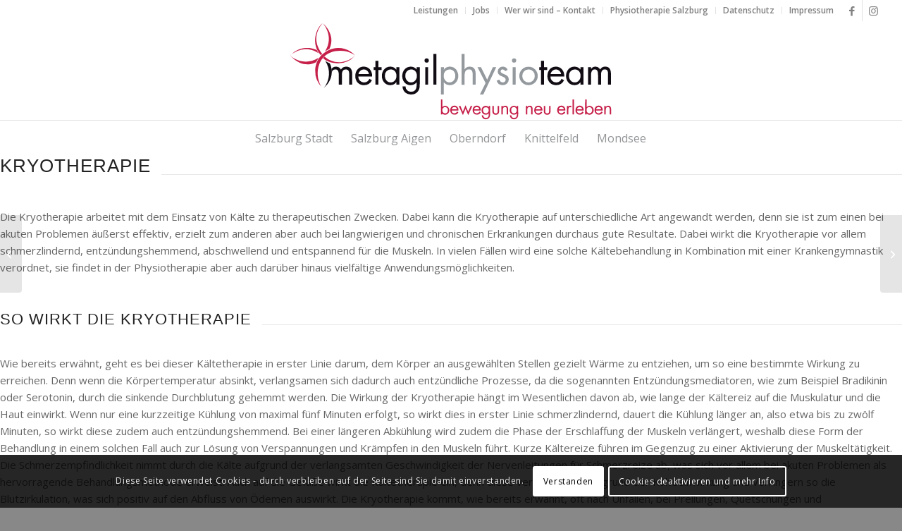

--- FILE ---
content_type: text/html; charset=UTF-8
request_url: https://metagil.at/portfolio-item/kryotherapie/
body_size: 22506
content:
<!DOCTYPE html>
<html lang="de" class="html_stretched responsive av-preloader-disabled  html_header_top html_logo_center html_bottom_nav_header html_menu_right html_custom html_header_sticky_disabled html_header_shrinking_disabled html_header_topbar_active html_mobile_menu_phone html_header_searchicon_disabled html_content_align_center html_header_unstick_top_disabled html_header_stretch html_elegant-blog html_modern-blog html_av-submenu-hidden html_av-submenu-display-click html_av-overlay-side html_av-overlay-side-minimal html_av-submenu-noclone html_entry_id_1904 av-cookies-consent-show-message-bar av-cookies-cookie-consent-enabled av-cookies-can-opt-out av-cookies-user-silent-accept avia-cookie-check-browser-settings av-no-preview av-default-lightbox html_text_menu_active av-mobile-menu-switch-default">
<head>
<meta charset="UTF-8" />


<!-- mobile setting -->
<meta name="viewport" content="width=device-width, initial-scale=1">

<!-- Scripts/CSS and wp_head hook -->
<meta name='robots' content='index, follow, max-image-preview:large, max-snippet:-1, max-video-preview:-1' />

				
			
	<!-- This site is optimized with the Yoast SEO plugin v26.8 - https://yoast.com/product/yoast-seo-wordpress/ -->
	<title>Kryotherapie - Metagil Physioteam</title>
	<link rel="canonical" href="https://metagil.at/portfolio-item/kryotherapie/" />
	<meta property="og:locale" content="de_DE" />
	<meta property="og:type" content="article" />
	<meta property="og:title" content="Kryotherapie - Metagil Physioteam" />
	<meta property="og:url" content="https://metagil.at/portfolio-item/kryotherapie/" />
	<meta property="og:site_name" content="Metagil Physioteam" />
	<meta property="article:publisher" content="https://www.facebook.com/MetagilSalzburg/" />
	<meta property="article:modified_time" content="2018-03-29T10:44:13+00:00" />
	<meta name="twitter:card" content="summary_large_image" />
	<meta name="twitter:label1" content="Geschätzte Lesezeit" />
	<meta name="twitter:data1" content="4 Minuten" />
	<script type="application/ld+json" class="yoast-schema-graph">{"@context":"https://schema.org","@graph":[{"@type":"WebPage","@id":"https://metagil.at/portfolio-item/kryotherapie/","url":"https://metagil.at/portfolio-item/kryotherapie/","name":"Kryotherapie - Metagil Physioteam","isPartOf":{"@id":"https://metagil.at/#website"},"primaryImageOfPage":{"@id":"https://metagil.at/portfolio-item/kryotherapie/#primaryimage"},"image":{"@id":"https://metagil.at/portfolio-item/kryotherapie/#primaryimage"},"thumbnailUrl":"https://metagil.at/wp-content/uploads/2018/03/lilie-transparent.svg","datePublished":"2018-03-05T11:19:46+00:00","dateModified":"2018-03-29T10:44:13+00:00","breadcrumb":{"@id":"https://metagil.at/portfolio-item/kryotherapie/#breadcrumb"},"inLanguage":"de","potentialAction":[{"@type":"ReadAction","target":["https://metagil.at/portfolio-item/kryotherapie/"]}]},{"@type":"ImageObject","inLanguage":"de","@id":"https://metagil.at/portfolio-item/kryotherapie/#primaryimage","url":"https://metagil.at/wp-content/uploads/2018/03/lilie-transparent.svg","contentUrl":"https://metagil.at/wp-content/uploads/2018/03/lilie-transparent.svg"},{"@type":"BreadcrumbList","@id":"https://metagil.at/portfolio-item/kryotherapie/#breadcrumb","itemListElement":[{"@type":"ListItem","position":1,"name":"Home","item":"https://metagil.at/metagilphysioteam-3/"},{"@type":"ListItem","position":2,"name":"Kryotherapie"}]},{"@type":"WebSite","@id":"https://metagil.at/#website","url":"https://metagil.at/","name":"Metagil Physioteam","description":"Physiotherapie in Salzburg, Oberndorf, Mondsee &amp; Knittelfeld","publisher":{"@id":"https://metagil.at/#organization"},"potentialAction":[{"@type":"SearchAction","target":{"@type":"EntryPoint","urlTemplate":"https://metagil.at/?s={search_term_string}"},"query-input":{"@type":"PropertyValueSpecification","valueRequired":true,"valueName":"search_term_string"}}],"inLanguage":"de"},{"@type":"Organization","@id":"https://metagil.at/#organization","name":"Metagil Physioteam","url":"https://metagil.at/","logo":{"@type":"ImageObject","inLanguage":"de","@id":"https://metagil.at/#/schema/logo/image/","url":"https://metagil.at/wp-content/uploads/2018/03/metagilphysioteam-4.svg","contentUrl":"https://metagil.at/wp-content/uploads/2018/03/metagilphysioteam-4.svg","width":1,"height":1,"caption":"Metagil Physioteam"},"image":{"@id":"https://metagil.at/#/schema/logo/image/"},"sameAs":["https://www.facebook.com/MetagilSalzburg/","https://www.instagram.com/metagil_salzburg/"]}]}</script>
	<!-- / Yoast SEO plugin. -->



<link rel="alternate" type="application/rss+xml" title="Metagil Physioteam &raquo; Feed" href="https://metagil.at/feed/" />
<link rel="alternate" type="application/rss+xml" title="Metagil Physioteam &raquo; Kommentar-Feed" href="https://metagil.at/comments/feed/" />
<link rel="alternate" title="oEmbed (JSON)" type="application/json+oembed" href="https://metagil.at/wp-json/oembed/1.0/embed?url=https%3A%2F%2Fmetagil.at%2Fportfolio-item%2Fkryotherapie%2F" />
<link rel="alternate" title="oEmbed (XML)" type="text/xml+oembed" href="https://metagil.at/wp-json/oembed/1.0/embed?url=https%3A%2F%2Fmetagil.at%2Fportfolio-item%2Fkryotherapie%2F&#038;format=xml" />
		<!-- This site uses the Google Analytics by MonsterInsights plugin v9.11.1 - Using Analytics tracking - https://www.monsterinsights.com/ -->
							<script src="//www.googletagmanager.com/gtag/js?id=G-Q5H3CX9MTB"  data-cfasync="false" data-wpfc-render="false" type="text/javascript" async></script>
			<script data-cfasync="false" data-wpfc-render="false" type="text/javascript">
				var mi_version = '9.11.1';
				var mi_track_user = true;
				var mi_no_track_reason = '';
								var MonsterInsightsDefaultLocations = {"page_location":"https:\/\/metagil.at\/portfolio-item\/kryotherapie\/","page_referrer":"https:\/\/metagil.at\/therapie-und-behandlungsleistungen\/"};
								if ( typeof MonsterInsightsPrivacyGuardFilter === 'function' ) {
					var MonsterInsightsLocations = (typeof MonsterInsightsExcludeQuery === 'object') ? MonsterInsightsPrivacyGuardFilter( MonsterInsightsExcludeQuery ) : MonsterInsightsPrivacyGuardFilter( MonsterInsightsDefaultLocations );
				} else {
					var MonsterInsightsLocations = (typeof MonsterInsightsExcludeQuery === 'object') ? MonsterInsightsExcludeQuery : MonsterInsightsDefaultLocations;
				}

								var disableStrs = [
										'ga-disable-G-Q5H3CX9MTB',
									];

				/* Function to detect opted out users */
				function __gtagTrackerIsOptedOut() {
					for (var index = 0; index < disableStrs.length; index++) {
						if (document.cookie.indexOf(disableStrs[index] + '=true') > -1) {
							return true;
						}
					}

					return false;
				}

				/* Disable tracking if the opt-out cookie exists. */
				if (__gtagTrackerIsOptedOut()) {
					for (var index = 0; index < disableStrs.length; index++) {
						window[disableStrs[index]] = true;
					}
				}

				/* Opt-out function */
				function __gtagTrackerOptout() {
					for (var index = 0; index < disableStrs.length; index++) {
						document.cookie = disableStrs[index] + '=true; expires=Thu, 31 Dec 2099 23:59:59 UTC; path=/';
						window[disableStrs[index]] = true;
					}
				}

				if ('undefined' === typeof gaOptout) {
					function gaOptout() {
						__gtagTrackerOptout();
					}
				}
								window.dataLayer = window.dataLayer || [];

				window.MonsterInsightsDualTracker = {
					helpers: {},
					trackers: {},
				};
				if (mi_track_user) {
					function __gtagDataLayer() {
						dataLayer.push(arguments);
					}

					function __gtagTracker(type, name, parameters) {
						if (!parameters) {
							parameters = {};
						}

						if (parameters.send_to) {
							__gtagDataLayer.apply(null, arguments);
							return;
						}

						if (type === 'event') {
														parameters.send_to = monsterinsights_frontend.v4_id;
							var hookName = name;
							if (typeof parameters['event_category'] !== 'undefined') {
								hookName = parameters['event_category'] + ':' + name;
							}

							if (typeof MonsterInsightsDualTracker.trackers[hookName] !== 'undefined') {
								MonsterInsightsDualTracker.trackers[hookName](parameters);
							} else {
								__gtagDataLayer('event', name, parameters);
							}
							
						} else {
							__gtagDataLayer.apply(null, arguments);
						}
					}

					__gtagTracker('js', new Date());
					__gtagTracker('set', {
						'developer_id.dZGIzZG': true,
											});
					if ( MonsterInsightsLocations.page_location ) {
						__gtagTracker('set', MonsterInsightsLocations);
					}
										__gtagTracker('config', 'G-Q5H3CX9MTB', {"forceSSL":"true","link_attribution":"true"} );
										window.gtag = __gtagTracker;										(function () {
						/* https://developers.google.com/analytics/devguides/collection/analyticsjs/ */
						/* ga and __gaTracker compatibility shim. */
						var noopfn = function () {
							return null;
						};
						var newtracker = function () {
							return new Tracker();
						};
						var Tracker = function () {
							return null;
						};
						var p = Tracker.prototype;
						p.get = noopfn;
						p.set = noopfn;
						p.send = function () {
							var args = Array.prototype.slice.call(arguments);
							args.unshift('send');
							__gaTracker.apply(null, args);
						};
						var __gaTracker = function () {
							var len = arguments.length;
							if (len === 0) {
								return;
							}
							var f = arguments[len - 1];
							if (typeof f !== 'object' || f === null || typeof f.hitCallback !== 'function') {
								if ('send' === arguments[0]) {
									var hitConverted, hitObject = false, action;
									if ('event' === arguments[1]) {
										if ('undefined' !== typeof arguments[3]) {
											hitObject = {
												'eventAction': arguments[3],
												'eventCategory': arguments[2],
												'eventLabel': arguments[4],
												'value': arguments[5] ? arguments[5] : 1,
											}
										}
									}
									if ('pageview' === arguments[1]) {
										if ('undefined' !== typeof arguments[2]) {
											hitObject = {
												'eventAction': 'page_view',
												'page_path': arguments[2],
											}
										}
									}
									if (typeof arguments[2] === 'object') {
										hitObject = arguments[2];
									}
									if (typeof arguments[5] === 'object') {
										Object.assign(hitObject, arguments[5]);
									}
									if ('undefined' !== typeof arguments[1].hitType) {
										hitObject = arguments[1];
										if ('pageview' === hitObject.hitType) {
											hitObject.eventAction = 'page_view';
										}
									}
									if (hitObject) {
										action = 'timing' === arguments[1].hitType ? 'timing_complete' : hitObject.eventAction;
										hitConverted = mapArgs(hitObject);
										__gtagTracker('event', action, hitConverted);
									}
								}
								return;
							}

							function mapArgs(args) {
								var arg, hit = {};
								var gaMap = {
									'eventCategory': 'event_category',
									'eventAction': 'event_action',
									'eventLabel': 'event_label',
									'eventValue': 'event_value',
									'nonInteraction': 'non_interaction',
									'timingCategory': 'event_category',
									'timingVar': 'name',
									'timingValue': 'value',
									'timingLabel': 'event_label',
									'page': 'page_path',
									'location': 'page_location',
									'title': 'page_title',
									'referrer' : 'page_referrer',
								};
								for (arg in args) {
																		if (!(!args.hasOwnProperty(arg) || !gaMap.hasOwnProperty(arg))) {
										hit[gaMap[arg]] = args[arg];
									} else {
										hit[arg] = args[arg];
									}
								}
								return hit;
							}

							try {
								f.hitCallback();
							} catch (ex) {
							}
						};
						__gaTracker.create = newtracker;
						__gaTracker.getByName = newtracker;
						__gaTracker.getAll = function () {
							return [];
						};
						__gaTracker.remove = noopfn;
						__gaTracker.loaded = true;
						window['__gaTracker'] = __gaTracker;
					})();
									} else {
										console.log("");
					(function () {
						function __gtagTracker() {
							return null;
						}

						window['__gtagTracker'] = __gtagTracker;
						window['gtag'] = __gtagTracker;
					})();
									}
			</script>
							<!-- / Google Analytics by MonsterInsights -->
		
<!-- google webfont font replacement -->

			
			<style id='wp-img-auto-sizes-contain-inline-css' type='text/css'>
img:is([sizes=auto i],[sizes^="auto," i]){contain-intrinsic-size:3000px 1500px}
/*# sourceURL=wp-img-auto-sizes-contain-inline-css */
</style>
<link rel='stylesheet' id='wp-block-library-css' href='https://metagil.at/wp-includes/css/dist/block-library/style.min.css?ver=ba05a0ba7e317493ca441e8f36bef468' type='text/css' media='all' />
<style id='global-styles-inline-css' type='text/css'>
:root{--wp--preset--aspect-ratio--square: 1;--wp--preset--aspect-ratio--4-3: 4/3;--wp--preset--aspect-ratio--3-4: 3/4;--wp--preset--aspect-ratio--3-2: 3/2;--wp--preset--aspect-ratio--2-3: 2/3;--wp--preset--aspect-ratio--16-9: 16/9;--wp--preset--aspect-ratio--9-16: 9/16;--wp--preset--color--black: #000000;--wp--preset--color--cyan-bluish-gray: #abb8c3;--wp--preset--color--white: #ffffff;--wp--preset--color--pale-pink: #f78da7;--wp--preset--color--vivid-red: #cf2e2e;--wp--preset--color--luminous-vivid-orange: #ff6900;--wp--preset--color--luminous-vivid-amber: #fcb900;--wp--preset--color--light-green-cyan: #7bdcb5;--wp--preset--color--vivid-green-cyan: #00d084;--wp--preset--color--pale-cyan-blue: #8ed1fc;--wp--preset--color--vivid-cyan-blue: #0693e3;--wp--preset--color--vivid-purple: #9b51e0;--wp--preset--color--metallic-red: #b02b2c;--wp--preset--color--maximum-yellow-red: #edae44;--wp--preset--color--yellow-sun: #eeee22;--wp--preset--color--palm-leaf: #83a846;--wp--preset--color--aero: #7bb0e7;--wp--preset--color--old-lavender: #745f7e;--wp--preset--color--steel-teal: #5f8789;--wp--preset--color--raspberry-pink: #d65799;--wp--preset--color--medium-turquoise: #4ecac2;--wp--preset--gradient--vivid-cyan-blue-to-vivid-purple: linear-gradient(135deg,rgb(6,147,227) 0%,rgb(155,81,224) 100%);--wp--preset--gradient--light-green-cyan-to-vivid-green-cyan: linear-gradient(135deg,rgb(122,220,180) 0%,rgb(0,208,130) 100%);--wp--preset--gradient--luminous-vivid-amber-to-luminous-vivid-orange: linear-gradient(135deg,rgb(252,185,0) 0%,rgb(255,105,0) 100%);--wp--preset--gradient--luminous-vivid-orange-to-vivid-red: linear-gradient(135deg,rgb(255,105,0) 0%,rgb(207,46,46) 100%);--wp--preset--gradient--very-light-gray-to-cyan-bluish-gray: linear-gradient(135deg,rgb(238,238,238) 0%,rgb(169,184,195) 100%);--wp--preset--gradient--cool-to-warm-spectrum: linear-gradient(135deg,rgb(74,234,220) 0%,rgb(151,120,209) 20%,rgb(207,42,186) 40%,rgb(238,44,130) 60%,rgb(251,105,98) 80%,rgb(254,248,76) 100%);--wp--preset--gradient--blush-light-purple: linear-gradient(135deg,rgb(255,206,236) 0%,rgb(152,150,240) 100%);--wp--preset--gradient--blush-bordeaux: linear-gradient(135deg,rgb(254,205,165) 0%,rgb(254,45,45) 50%,rgb(107,0,62) 100%);--wp--preset--gradient--luminous-dusk: linear-gradient(135deg,rgb(255,203,112) 0%,rgb(199,81,192) 50%,rgb(65,88,208) 100%);--wp--preset--gradient--pale-ocean: linear-gradient(135deg,rgb(255,245,203) 0%,rgb(182,227,212) 50%,rgb(51,167,181) 100%);--wp--preset--gradient--electric-grass: linear-gradient(135deg,rgb(202,248,128) 0%,rgb(113,206,126) 100%);--wp--preset--gradient--midnight: linear-gradient(135deg,rgb(2,3,129) 0%,rgb(40,116,252) 100%);--wp--preset--font-size--small: 1rem;--wp--preset--font-size--medium: 1.125rem;--wp--preset--font-size--large: 1.75rem;--wp--preset--font-size--x-large: clamp(1.75rem, 3vw, 2.25rem);--wp--preset--spacing--20: 0.44rem;--wp--preset--spacing--30: 0.67rem;--wp--preset--spacing--40: 1rem;--wp--preset--spacing--50: 1.5rem;--wp--preset--spacing--60: 2.25rem;--wp--preset--spacing--70: 3.38rem;--wp--preset--spacing--80: 5.06rem;--wp--preset--shadow--natural: 6px 6px 9px rgba(0, 0, 0, 0.2);--wp--preset--shadow--deep: 12px 12px 50px rgba(0, 0, 0, 0.4);--wp--preset--shadow--sharp: 6px 6px 0px rgba(0, 0, 0, 0.2);--wp--preset--shadow--outlined: 6px 6px 0px -3px rgb(255, 255, 255), 6px 6px rgb(0, 0, 0);--wp--preset--shadow--crisp: 6px 6px 0px rgb(0, 0, 0);}:root { --wp--style--global--content-size: 800px;--wp--style--global--wide-size: 1130px; }:where(body) { margin: 0; }.wp-site-blocks > .alignleft { float: left; margin-right: 2em; }.wp-site-blocks > .alignright { float: right; margin-left: 2em; }.wp-site-blocks > .aligncenter { justify-content: center; margin-left: auto; margin-right: auto; }:where(.is-layout-flex){gap: 0.5em;}:where(.is-layout-grid){gap: 0.5em;}.is-layout-flow > .alignleft{float: left;margin-inline-start: 0;margin-inline-end: 2em;}.is-layout-flow > .alignright{float: right;margin-inline-start: 2em;margin-inline-end: 0;}.is-layout-flow > .aligncenter{margin-left: auto !important;margin-right: auto !important;}.is-layout-constrained > .alignleft{float: left;margin-inline-start: 0;margin-inline-end: 2em;}.is-layout-constrained > .alignright{float: right;margin-inline-start: 2em;margin-inline-end: 0;}.is-layout-constrained > .aligncenter{margin-left: auto !important;margin-right: auto !important;}.is-layout-constrained > :where(:not(.alignleft):not(.alignright):not(.alignfull)){max-width: var(--wp--style--global--content-size);margin-left: auto !important;margin-right: auto !important;}.is-layout-constrained > .alignwide{max-width: var(--wp--style--global--wide-size);}body .is-layout-flex{display: flex;}.is-layout-flex{flex-wrap: wrap;align-items: center;}.is-layout-flex > :is(*, div){margin: 0;}body .is-layout-grid{display: grid;}.is-layout-grid > :is(*, div){margin: 0;}body{padding-top: 0px;padding-right: 0px;padding-bottom: 0px;padding-left: 0px;}a:where(:not(.wp-element-button)){text-decoration: underline;}:root :where(.wp-element-button, .wp-block-button__link){background-color: #32373c;border-width: 0;color: #fff;font-family: inherit;font-size: inherit;font-style: inherit;font-weight: inherit;letter-spacing: inherit;line-height: inherit;padding-top: calc(0.667em + 2px);padding-right: calc(1.333em + 2px);padding-bottom: calc(0.667em + 2px);padding-left: calc(1.333em + 2px);text-decoration: none;text-transform: inherit;}.has-black-color{color: var(--wp--preset--color--black) !important;}.has-cyan-bluish-gray-color{color: var(--wp--preset--color--cyan-bluish-gray) !important;}.has-white-color{color: var(--wp--preset--color--white) !important;}.has-pale-pink-color{color: var(--wp--preset--color--pale-pink) !important;}.has-vivid-red-color{color: var(--wp--preset--color--vivid-red) !important;}.has-luminous-vivid-orange-color{color: var(--wp--preset--color--luminous-vivid-orange) !important;}.has-luminous-vivid-amber-color{color: var(--wp--preset--color--luminous-vivid-amber) !important;}.has-light-green-cyan-color{color: var(--wp--preset--color--light-green-cyan) !important;}.has-vivid-green-cyan-color{color: var(--wp--preset--color--vivid-green-cyan) !important;}.has-pale-cyan-blue-color{color: var(--wp--preset--color--pale-cyan-blue) !important;}.has-vivid-cyan-blue-color{color: var(--wp--preset--color--vivid-cyan-blue) !important;}.has-vivid-purple-color{color: var(--wp--preset--color--vivid-purple) !important;}.has-metallic-red-color{color: var(--wp--preset--color--metallic-red) !important;}.has-maximum-yellow-red-color{color: var(--wp--preset--color--maximum-yellow-red) !important;}.has-yellow-sun-color{color: var(--wp--preset--color--yellow-sun) !important;}.has-palm-leaf-color{color: var(--wp--preset--color--palm-leaf) !important;}.has-aero-color{color: var(--wp--preset--color--aero) !important;}.has-old-lavender-color{color: var(--wp--preset--color--old-lavender) !important;}.has-steel-teal-color{color: var(--wp--preset--color--steel-teal) !important;}.has-raspberry-pink-color{color: var(--wp--preset--color--raspberry-pink) !important;}.has-medium-turquoise-color{color: var(--wp--preset--color--medium-turquoise) !important;}.has-black-background-color{background-color: var(--wp--preset--color--black) !important;}.has-cyan-bluish-gray-background-color{background-color: var(--wp--preset--color--cyan-bluish-gray) !important;}.has-white-background-color{background-color: var(--wp--preset--color--white) !important;}.has-pale-pink-background-color{background-color: var(--wp--preset--color--pale-pink) !important;}.has-vivid-red-background-color{background-color: var(--wp--preset--color--vivid-red) !important;}.has-luminous-vivid-orange-background-color{background-color: var(--wp--preset--color--luminous-vivid-orange) !important;}.has-luminous-vivid-amber-background-color{background-color: var(--wp--preset--color--luminous-vivid-amber) !important;}.has-light-green-cyan-background-color{background-color: var(--wp--preset--color--light-green-cyan) !important;}.has-vivid-green-cyan-background-color{background-color: var(--wp--preset--color--vivid-green-cyan) !important;}.has-pale-cyan-blue-background-color{background-color: var(--wp--preset--color--pale-cyan-blue) !important;}.has-vivid-cyan-blue-background-color{background-color: var(--wp--preset--color--vivid-cyan-blue) !important;}.has-vivid-purple-background-color{background-color: var(--wp--preset--color--vivid-purple) !important;}.has-metallic-red-background-color{background-color: var(--wp--preset--color--metallic-red) !important;}.has-maximum-yellow-red-background-color{background-color: var(--wp--preset--color--maximum-yellow-red) !important;}.has-yellow-sun-background-color{background-color: var(--wp--preset--color--yellow-sun) !important;}.has-palm-leaf-background-color{background-color: var(--wp--preset--color--palm-leaf) !important;}.has-aero-background-color{background-color: var(--wp--preset--color--aero) !important;}.has-old-lavender-background-color{background-color: var(--wp--preset--color--old-lavender) !important;}.has-steel-teal-background-color{background-color: var(--wp--preset--color--steel-teal) !important;}.has-raspberry-pink-background-color{background-color: var(--wp--preset--color--raspberry-pink) !important;}.has-medium-turquoise-background-color{background-color: var(--wp--preset--color--medium-turquoise) !important;}.has-black-border-color{border-color: var(--wp--preset--color--black) !important;}.has-cyan-bluish-gray-border-color{border-color: var(--wp--preset--color--cyan-bluish-gray) !important;}.has-white-border-color{border-color: var(--wp--preset--color--white) !important;}.has-pale-pink-border-color{border-color: var(--wp--preset--color--pale-pink) !important;}.has-vivid-red-border-color{border-color: var(--wp--preset--color--vivid-red) !important;}.has-luminous-vivid-orange-border-color{border-color: var(--wp--preset--color--luminous-vivid-orange) !important;}.has-luminous-vivid-amber-border-color{border-color: var(--wp--preset--color--luminous-vivid-amber) !important;}.has-light-green-cyan-border-color{border-color: var(--wp--preset--color--light-green-cyan) !important;}.has-vivid-green-cyan-border-color{border-color: var(--wp--preset--color--vivid-green-cyan) !important;}.has-pale-cyan-blue-border-color{border-color: var(--wp--preset--color--pale-cyan-blue) !important;}.has-vivid-cyan-blue-border-color{border-color: var(--wp--preset--color--vivid-cyan-blue) !important;}.has-vivid-purple-border-color{border-color: var(--wp--preset--color--vivid-purple) !important;}.has-metallic-red-border-color{border-color: var(--wp--preset--color--metallic-red) !important;}.has-maximum-yellow-red-border-color{border-color: var(--wp--preset--color--maximum-yellow-red) !important;}.has-yellow-sun-border-color{border-color: var(--wp--preset--color--yellow-sun) !important;}.has-palm-leaf-border-color{border-color: var(--wp--preset--color--palm-leaf) !important;}.has-aero-border-color{border-color: var(--wp--preset--color--aero) !important;}.has-old-lavender-border-color{border-color: var(--wp--preset--color--old-lavender) !important;}.has-steel-teal-border-color{border-color: var(--wp--preset--color--steel-teal) !important;}.has-raspberry-pink-border-color{border-color: var(--wp--preset--color--raspberry-pink) !important;}.has-medium-turquoise-border-color{border-color: var(--wp--preset--color--medium-turquoise) !important;}.has-vivid-cyan-blue-to-vivid-purple-gradient-background{background: var(--wp--preset--gradient--vivid-cyan-blue-to-vivid-purple) !important;}.has-light-green-cyan-to-vivid-green-cyan-gradient-background{background: var(--wp--preset--gradient--light-green-cyan-to-vivid-green-cyan) !important;}.has-luminous-vivid-amber-to-luminous-vivid-orange-gradient-background{background: var(--wp--preset--gradient--luminous-vivid-amber-to-luminous-vivid-orange) !important;}.has-luminous-vivid-orange-to-vivid-red-gradient-background{background: var(--wp--preset--gradient--luminous-vivid-orange-to-vivid-red) !important;}.has-very-light-gray-to-cyan-bluish-gray-gradient-background{background: var(--wp--preset--gradient--very-light-gray-to-cyan-bluish-gray) !important;}.has-cool-to-warm-spectrum-gradient-background{background: var(--wp--preset--gradient--cool-to-warm-spectrum) !important;}.has-blush-light-purple-gradient-background{background: var(--wp--preset--gradient--blush-light-purple) !important;}.has-blush-bordeaux-gradient-background{background: var(--wp--preset--gradient--blush-bordeaux) !important;}.has-luminous-dusk-gradient-background{background: var(--wp--preset--gradient--luminous-dusk) !important;}.has-pale-ocean-gradient-background{background: var(--wp--preset--gradient--pale-ocean) !important;}.has-electric-grass-gradient-background{background: var(--wp--preset--gradient--electric-grass) !important;}.has-midnight-gradient-background{background: var(--wp--preset--gradient--midnight) !important;}.has-small-font-size{font-size: var(--wp--preset--font-size--small) !important;}.has-medium-font-size{font-size: var(--wp--preset--font-size--medium) !important;}.has-large-font-size{font-size: var(--wp--preset--font-size--large) !important;}.has-x-large-font-size{font-size: var(--wp--preset--font-size--x-large) !important;}
/*# sourceURL=global-styles-inline-css */
</style>

<link rel='stylesheet' id='avia-merged-styles-css' href='https://metagil.at/wp-content/uploads/dynamic_avia/avia-merged-styles-27986d2e6a2648cafb0267c3aeec2bbf---6977bee4a73a2.css' type='text/css' media='all' />
<link rel='stylesheet' id='avia-single-post-1904-css' href='https://metagil.at/wp-content/uploads/dynamic_avia/avia_posts_css/post-1904.css?ver=ver-1769459542' type='text/css' media='all' />
<style id='rocket-lazyload-inline-css' type='text/css'>
.rll-youtube-player{position:relative;padding-bottom:56.23%;height:0;overflow:hidden;max-width:100%;}.rll-youtube-player:focus-within{outline: 2px solid currentColor;outline-offset: 5px;}.rll-youtube-player iframe{position:absolute;top:0;left:0;width:100%;height:100%;z-index:100;background:0 0}.rll-youtube-player img{bottom:0;display:block;left:0;margin:auto;max-width:100%;width:100%;position:absolute;right:0;top:0;border:none;height:auto;-webkit-transition:.4s all;-moz-transition:.4s all;transition:.4s all}.rll-youtube-player img:hover{-webkit-filter:brightness(75%)}.rll-youtube-player .play{height:100%;width:100%;left:0;top:0;position:absolute;background:url(https://metagil.at/wp-content/plugins/wp-rocket/assets/img/youtube.png) no-repeat center;background-color: transparent !important;cursor:pointer;border:none;}
/*# sourceURL=rocket-lazyload-inline-css */
</style>



<link rel="https://api.w.org/" href="https://metagil.at/wp-json/" /><link rel="alternate" title="JSON" type="application/json" href="https://metagil.at/wp-json/wp/v2/portfolio/1904" /><link rel="EditURI" type="application/rsd+xml" title="RSD" href="https://metagil.at/xmlrpc.php?rsd" />

<link rel="icon" href="https://metagil.at/wp-content/uploads/2018/03/favicon.svg" type="image/x-icon">
<!--[if lt IE 9]><script src="https://metagil.at/wp-content/themes/enfold/js/html5shiv.js"></script><![endif]--><link rel="profile" href="https://gmpg.org/xfn/11" />
<link rel="alternate" type="application/rss+xml" title="Metagil Physioteam RSS2 Feed" href="https://metagil.at/feed/" />
<link rel="pingback" href="https://metagil.at/xmlrpc.php" />

<style type='text/css' media='screen'>
 #top #header_main > .container, #top #header_main > .container .main_menu  .av-main-nav > li > a, #top #header_main #menu-item-shop .cart_dropdown_link{ height:140px; line-height: 140px; }
 .html_top_nav_header .av-logo-container{ height:140px;  }
 .html_header_top.html_header_sticky #top #wrap_all #main{ padding-top:222px; } 
</style>

<!-- To speed up the rendering and to display the site as fast as possible to the user we include some styles and scripts for above the fold content inline -->
		<style type="text/css" id="wp-custom-css">
			.content[itemprop="mainContentOfPage"] {
    padding: 0px;
}
#av_section_1 > div {}

#main > div.main_color.container_wrap_first.container_wrap.fullsize > div {
    max-width: 100%;
    padding: 0px;
}		</style>
		<style type="text/css">
		@font-face {font-family: 'entypo-fontello-enfold'; font-weight: normal; font-style: normal; font-display: auto;
		src: url('https://metagil.at/wp-content/themes/enfold/config-templatebuilder/avia-template-builder/assets/fonts/entypo-fontello-enfold/entypo-fontello-enfold.woff2') format('woff2'),
		url('https://metagil.at/wp-content/themes/enfold/config-templatebuilder/avia-template-builder/assets/fonts/entypo-fontello-enfold/entypo-fontello-enfold.woff') format('woff'),
		url('https://metagil.at/wp-content/themes/enfold/config-templatebuilder/avia-template-builder/assets/fonts/entypo-fontello-enfold/entypo-fontello-enfold.ttf') format('truetype'),
		url('https://metagil.at/wp-content/themes/enfold/config-templatebuilder/avia-template-builder/assets/fonts/entypo-fontello-enfold/entypo-fontello-enfold.svg#entypo-fontello-enfold') format('svg'),
		url('https://metagil.at/wp-content/themes/enfold/config-templatebuilder/avia-template-builder/assets/fonts/entypo-fontello-enfold/entypo-fontello-enfold.eot'),
		url('https://metagil.at/wp-content/themes/enfold/config-templatebuilder/avia-template-builder/assets/fonts/entypo-fontello-enfold/entypo-fontello-enfold.eot?#iefix') format('embedded-opentype');
		}

		#top .avia-font-entypo-fontello-enfold, body .avia-font-entypo-fontello-enfold, html body [data-av_iconfont='entypo-fontello-enfold']:before{ font-family: 'entypo-fontello-enfold'; }
		
		@font-face {font-family: 'entypo-fontello'; font-weight: normal; font-style: normal; font-display: auto;
		src: url('https://metagil.at/wp-content/themes/enfold/config-templatebuilder/avia-template-builder/assets/fonts/entypo-fontello/entypo-fontello.woff2') format('woff2'),
		url('https://metagil.at/wp-content/themes/enfold/config-templatebuilder/avia-template-builder/assets/fonts/entypo-fontello/entypo-fontello.woff') format('woff'),
		url('https://metagil.at/wp-content/themes/enfold/config-templatebuilder/avia-template-builder/assets/fonts/entypo-fontello/entypo-fontello.ttf') format('truetype'),
		url('https://metagil.at/wp-content/themes/enfold/config-templatebuilder/avia-template-builder/assets/fonts/entypo-fontello/entypo-fontello.svg#entypo-fontello') format('svg'),
		url('https://metagil.at/wp-content/themes/enfold/config-templatebuilder/avia-template-builder/assets/fonts/entypo-fontello/entypo-fontello.eot'),
		url('https://metagil.at/wp-content/themes/enfold/config-templatebuilder/avia-template-builder/assets/fonts/entypo-fontello/entypo-fontello.eot?#iefix') format('embedded-opentype');
		}

		#top .avia-font-entypo-fontello, body .avia-font-entypo-fontello, html body [data-av_iconfont='entypo-fontello']:before{ font-family: 'entypo-fontello'; }
		
		@font-face {font-family: 'fontello'; font-weight: normal; font-style: normal; font-display: auto;
		src: url('https://metagil.at/wp-content/uploads/avia_fonts/fontello/fontello.woff2') format('woff2'),
		url('https://metagil.at/wp-content/uploads/avia_fonts/fontello/fontello.woff') format('woff'),
		url('https://metagil.at/wp-content/uploads/avia_fonts/fontello/fontello.ttf') format('truetype'),
		url('https://metagil.at/wp-content/uploads/avia_fonts/fontello/fontello.svg#fontello') format('svg'),
		url('https://metagil.at/wp-content/uploads/avia_fonts/fontello/fontello.eot'),
		url('https://metagil.at/wp-content/uploads/avia_fonts/fontello/fontello.eot?#iefix') format('embedded-opentype');
		}

		#top .avia-font-fontello, body .avia-font-fontello, html body [data-av_iconfont='fontello']:before{ font-family: 'fontello'; }
		</style>

<!--
Debugging Info for Theme support: 

Theme: Enfold
Version: 7.1.3
Installed: enfold
AviaFramework Version: 5.6
AviaBuilder Version: 6.0
aviaElementManager Version: 1.0.1
- - - - - - - - - - -
ChildTheme: Metagil
ChildTheme Version: 1.0
ChildTheme Installed: enfold

- - - - - - - - - - -
ML:512-PU:32-PLA:12
WP:6.9
Compress: CSS:all theme files - JS:all theme files
Updates: enabled - token has changed and not verified
PLAu:10
--><noscript><style id="rocket-lazyload-nojs-css">.rll-youtube-player, [data-lazy-src]{display:none !important;}</style></noscript>
<meta name="generator" content="WP Rocket 3.20.0.3" data-wpr-features="wpr_defer_js wpr_minify_concatenate_js wpr_lazyload_images wpr_lazyload_iframes wpr_preload_links wpr_desktop" /></head>

<body data-rsssl=1 id="top" class="wp-singular portfolio-template-default single single-portfolio postid-1904 wp-theme-enfold wp-child-theme-metagil stretched rtl_columns av-curtain-numeric arial-websave arial open_sans  post-type-portfolio portfolio_entries-leistungen portfolio_entries-oberndorf avia-responsive-images-support" itemscope="itemscope" itemtype="https://schema.org/WebPage" >

	
	<div id='wrap_all'>

	
<header id='header' class='all_colors header_color light_bg_color  av_header_top av_logo_center av_bottom_nav_header av_menu_right av_custom av_header_sticky_disabled av_header_shrinking_disabled av_header_stretch av_mobile_menu_phone av_header_searchicon_disabled av_header_unstick_top_disabled av_header_border_disabled'  data-av_shrink_factor='50' role="banner" itemscope="itemscope" itemtype="https://schema.org/WPHeader" >

		<div id='header_meta' class='container_wrap container_wrap_meta  av_icon_active_right av_extra_header_active av_secondary_right av_entry_id_1904'>

			      <div class='container'>
			      <ul class='noLightbox social_bookmarks icon_count_2'><li class='social_bookmarks_facebook av-social-link-facebook social_icon_1 avia_social_iconfont'><a  target="_blank" aria-label="Link zu Facebook" href='https://www.facebook.com/pages/Metagil-Therapiezentrum-Salzburg/112981182096211' data-av_icon='' data-av_iconfont='entypo-fontello' title="Link zu Facebook" desc="Link zu Facebook" title='Link zu Facebook'><span class='avia_hidden_link_text'>Link zu Facebook</span></a></li><li class='social_bookmarks_instagram av-social-link-instagram social_icon_2 avia_social_iconfont'><a  target="_blank" aria-label="Link zu Instagram" href='https://www.instagram.com/metagil_salzburg/' data-av_icon='' data-av_iconfont='entypo-fontello' title="Link zu Instagram" desc="Link zu Instagram" title='Link zu Instagram'><span class='avia_hidden_link_text'>Link zu Instagram</span></a></li></ul><nav class='sub_menu'  role="navigation" itemscope="itemscope" itemtype="https://schema.org/SiteNavigationElement" ><ul role="menu" class="menu" id="avia2-menu"><li role="menuitem" id="menu-item-2861" class="menu-item menu-item-type-post_type menu-item-object-page menu-item-2861"><a href="https://metagil.at/therapie-und-behandlungsleistungen/">Leistungen</a></li>
<li role="menuitem" id="menu-item-2792" class="menu-item menu-item-type-post_type menu-item-object-page menu-item-2792"><a href="https://metagil.at/jobs/">Jobs</a></li>
<li role="menuitem" id="menu-item-79" class="menu-item menu-item-type-post_type menu-item-object-page menu-item-79"><a href="https://metagil.at/kontakt-2/">Wer wir sind &#8211; Kontakt</a></li>
<li role="menuitem" id="menu-item-3895" class="menu-item menu-item-type-post_type menu-item-object-page menu-item-3895"><a href="https://metagil.at/standort-salzburg-stadt/metagil-physiotherapie-sbg-2/">Physiotherapie Salzburg</a></li>
<li role="menuitem" id="menu-item-2961" class="menu-item menu-item-type-post_type menu-item-object-page menu-item-privacy-policy menu-item-2961"><a rel="privacy-policy" href="https://metagil.at/datenschutz/">Datenschutz</a></li>
<li role="menuitem" id="menu-item-78" class="menu-item menu-item-type-post_type menu-item-object-page menu-item-78"><a href="https://metagil.at/impressum/">Impressum</a></li>
</ul></nav>			      </div>
		</div>

		<div  id='header_main' class='container_wrap container_wrap_logo'>

        <div class='container av-logo-container'><div class='inner-container'><span class='logo avia-svg-logo'><a href='https://metagil.at/' class='av-contains-svg' aria-label='metagilphysioteam' title='metagilphysioteam'><svg role="graphics-document" title="metagilphysioteam" desc="" alt=""   id="Ebene_1" data-name="Ebene 1" xmlns="http://www.w3.org/2000/svg" width="8.21cm" height="2.5cm" viewBox="0 0 232.62 70.87" preserveAspectRatio="xMidYMid meet"><defs><style>.cls-1{fill:#c61f49;}.cls-2{fill:#110b14;}.cls-3{fill:#94999e;}</style></defs><title>metagilphysioteam</title><path class="cls-1" d="M21.14,23.09s-1.3-2.4-1.33-2.42c-1.19-.79-11.59-4.46-18.92,4C.86,24.67,10.14,15.66,21.14,23.09Z"/><path class="cls-1" d="M21.19,26.38c-.58.9-1.35,2.29-1.76,3.09-1.49.62-9.55,5-18.54-4.66C.73,24.62,9.71,33.36,21.19,26.38Z"/><path class="cls-1" d="M24.21,1.46S34,9.33,29,19.83a29.35,29.35,0,0,0-3.15,1.84C32.86,10.58,24.21,1.46,24.21,1.46Z"/><path class="cls-1" d="M24.08,1.43c-4.45,3.29-8.84,14.69-1.32,23a5.85,5.85,0,0,1,1-1C23.87,23.35,14,13.29,24.08,1.43Z"/><path class="cls-1" d="M47.41,24.64a16.39,16.39,0,0,0-15.9-4.95C22,22.37,19.05,29.41,18.76,35.09A16.93,16.93,0,0,0,24,48c-2.83-3.07-5.85-12.38-.58-20.53,4-5.24,8.6-6.1,13.2-6.26C44.05,21.23,47.41,24.64,47.41,24.64Z"/><path class="cls-1" d="M25.45,25.46a15.84,15.84,0,0,0,12.4,3.85,17.23,17.23,0,0,0,9.59-4.62,16.17,16.17,0,0,1-12.82,5.54c-7-.23-10.23-3.66-10.23-3.66Z"/><path class="cls-2" d="M30.42,34.39h0a3.76,3.76,0,0,1,3.17-1.72,4,4,0,0,1,3.62,2.09,4.44,4.44,0,0,1,3.94-2.09c3.34,0,4.18,2.63,4.18,5.28v7.67H43.13V38.3c0-1.63-.11-3.64-2.4-3.64-2.57,0-2.84,2.38-2.84,4.29v6.67H35.66V38.46c0-1.55-.2-3.8-2.35-3.8-2.62,0-2.65,2.21-2.73,2.79"/><path class="cls-2" d="M49.71,39.75A4.09,4.09,0,0,0,53.84,44a4.31,4.31,0,0,0,3.83-2.6l1.82,1a6.35,6.35,0,0,1-5.81,3.54c-3.76,0-6.17-2.87-6.17-6.49s2.17-6.81,6.11-6.81,6.2,3.36,6,7.11Zm7.64-1.82a3.84,3.84,0,0,0-3.7-3.3,4,4,0,0,0-3.83,3.3Z"/><path class="cls-2" d="M64.13,45.59H62V35H60.67V33H62V28.46h2.14V33h2.25v2H64.13Z"/><path class="cls-2" d="M79.14,45.59H77V43.85h-.06a5.3,5.3,0,0,1-4.34,2.09c-3.7,0-6-3.14-6-6.62s2.28-6.68,6.06-6.68a5.44,5.44,0,0,1,4.31,2.15H77V33h2.14ZM68.77,39.16c0,2.47,1.45,4.8,4.13,4.8s4.2-2.23,4.2-4.77-1.58-4.56-4.23-4.56A4.27,4.27,0,0,0,68.77,39.16Z"/><path class="cls-2" d="M93.8,45c0,2,0,3.75-1.28,5.41a6.11,6.11,0,0,1-4.88,2.23c-3.51,0-6.11-2.23-6.19-5.79h2.14a3.75,3.75,0,0,0,4,3.8c3.33,0,4-2.44,4-5.28v-1.5h0a5.59,5.59,0,0,1-4.37,2.09c-3.68,0-6-3.08-6-6.59s2.36-6.71,6.09-6.71a5.25,5.25,0,0,1,4.29,2.15h0V33H93.8ZM83.43,39.16c0,2.47,1.45,4.8,4.13,4.8s4.21-2.23,4.21-4.77-1.58-4.56-4.24-4.56A4.27,4.27,0,0,0,83.43,39.16Z"/><path class="cls-2" d="M100.32,28.25a1.53,1.53,0,0,1-3.06,0,1.53,1.53,0,0,1,3.06,0Zm-.46,17.34H97.72V33h2.14Z"/><path class="cls-2" d="M105.76,45.59h-2.15V23.48h2.15Z"/><path class="cls-3" d="M111.12,34.79h0a5.33,5.33,0,0,1,4.35-2.15c3.69,0,6,3.19,6,6.68s-2.28,6.62-6.06,6.62a5.31,5.31,0,0,1-4.32-2.12h0v8.85H109V33h2.15ZM111,39.16c0,2.47,1.45,4.8,4.13,4.8s4.21-2.23,4.21-4.77-1.58-4.56-4.24-4.56A4.27,4.27,0,0,0,111,39.16Z"/><path class="cls-3" d="M126,23.48v11l.06.05a4.23,4.23,0,0,1,3.59-1.88c3.48,0,4.29,2.52,4.29,5.47v7.48h-2.15v-7.1c0-2-.16-3.86-2.65-3.86-3,0-3.14,2.73-3.14,5v6h-2.14V23.48Z"/><path class="cls-3" d="M135.27,33h2.49l4.45,9,4.08-9h2.44l-9.3,19.68H137l4.07-8.26Z"/><path class="cls-3" d="M155.13,35.92a2,2,0,0,0-1.71-1.29A1.53,1.53,0,0,0,151.86,36c0,1.16,1.45,1.58,2.92,2.2s2.93,1.5,2.93,3.62a4.12,4.12,0,0,1-4.27,4.1A4.54,4.54,0,0,1,149,42.75l1.91-.8c.53,1.18,1.15,2,2.57,2a1.92,1.92,0,0,0,2-1.93c0-2.82-5.68-1.85-5.68-5.82a3.59,3.59,0,0,1,3.75-3.57A3.8,3.8,0,0,1,156.93,35Z"/><path class="cls-3" d="M163.07,28.25a1.53,1.53,0,0,1-3.06,0,1.53,1.53,0,0,1,3.06,0Zm-.46,17.34h-2.14V33h2.14Z"/><path class="cls-3" d="M165.29,39.32a6.62,6.62,0,1,1,6.62,6.62A6.62,6.62,0,0,1,165.29,39.32Zm2.15,0a4.48,4.48,0,1,0,8.95,0,4.48,4.48,0,1,0-8.95,0Z"/><path class="cls-2" d="M183.06,45.59h-2.14V35h-1.31V33h1.31V28.46h2.14V33h2.26v2h-2.26Z"/><path class="cls-2" d="M187.65,39.75A4.08,4.08,0,0,0,191.78,44a4.31,4.31,0,0,0,3.83-2.6l1.82,1a6.36,6.36,0,0,1-5.82,3.54c-3.75,0-6.16-2.87-6.16-6.49s2.17-6.81,6.11-6.81,6.19,3.36,6,7.11Zm7.64-1.82a3.85,3.85,0,0,0-3.7-3.3,4,4,0,0,0-3.84,3.3Z"/><path class="cls-2" d="M211.32,45.59h-2.15V43.85h0a5.3,5.3,0,0,1-4.34,2.09c-3.7,0-6-3.14-6-6.62s2.28-6.68,6.06-6.68a5.46,5.46,0,0,1,4.32,2.15h0V33h2.15Zm-10.38-6.43c0,2.47,1.45,4.8,4.13,4.8s4.21-2.23,4.21-4.77-1.58-4.56-4.24-4.56A4.27,4.27,0,0,0,200.94,39.16Z"/><path class="cls-2" d="M216.76,34.36h.05a3.57,3.57,0,0,1,3-1.72,3.87,3.87,0,0,1,3.49,2.1,4.18,4.18,0,0,1,3.77-2.1c3.22,0,4,2.63,4,5.29v7.66H229V38.27c0-1.63-.11-3.64-2.3-3.64-2.47,0-2.74,2.38-2.74,4.29v6.67H221.8V38.44c0-1.56-.19-3.81-2.25-3.81-2.52,0-2.79,2.55-2.79,4.45v6.51h-2.15V33h2.15Z"/><path class="cls-1" d="M109,56.22h1v5.52h0a2.62,2.62,0,0,1,2.1-1,3.25,3.25,0,0,1,0,6.48,2.55,2.55,0,0,1-2.11-1h0V67h-1Zm1,7.65a2.12,2.12,0,0,0,2,2.34,2.09,2.09,0,0,0,2-2.33A2.05,2.05,0,0,0,112,61.66,2.08,2.08,0,0,0,110,63.87Z"/><path class="cls-1" d="M116.77,64.16a2,2,0,0,0,2,2,2.1,2.1,0,0,0,1.87-1.27l.89.51a3.1,3.1,0,0,1-2.84,1.73,3,3,0,0,1-3-3.16c0-1.82,1.06-3.32,3-3.32s3,1.63,2.92,3.46Zm3.72-.89a1.87,1.87,0,0,0-1.8-1.61,2,2,0,0,0-1.87,1.61Z"/><path class="cls-1" d="M124.75,65l1.91-4.63L128.58,65l1.83-4.15h1.19l-3,6.57-1.9-4.57-1.89,4.57-3-6.57h1.19Z"/><path class="cls-1" d="M132.83,64.16a2,2,0,0,0,2,2,2.09,2.09,0,0,0,1.87-1.27l.89.51a3.1,3.1,0,0,1-2.83,1.73,3,3,0,0,1-3-3.16c0-1.82,1.06-3.32,3-3.32s3,1.63,2.91,3.46Zm3.73-.89a1.88,1.88,0,0,0-1.81-1.61,2,2,0,0,0-1.87,1.61Z"/><path class="cls-1" d="M144.31,66.71a3.89,3.89,0,0,1-.63,2.64,3,3,0,0,1-2.38,1.08,2.81,2.81,0,0,1-3-2.82h1.05a1.83,1.83,0,0,0,2,1.86c1.62,0,2-1.19,2-2.58v-.73h0a2.73,2.73,0,0,1-2.13,1A3,3,0,0,1,138.18,64a3.06,3.06,0,0,1,3-3.26,2.55,2.55,0,0,1,2.09,1h0v-.87h1.05Zm-5.06-2.84a2.13,2.13,0,0,0,2,2.34,2.1,2.1,0,0,0,2.06-2.33,2,2,0,1,0-4.07,0Z"/><path class="cls-1" d="M147,64.29c0,1,.12,1.92,1.38,1.92s1.39-.89,1.39-1.92V60.87h1.05v3.54c0,1.63-.62,2.77-2.44,2.77s-2.43-1.14-2.43-2.77V60.87H147Z"/><path class="cls-1" d="M153.43,61.61h0a2,2,0,0,1,1.75-.91c1.7,0,2.09,1.22,2.09,2.66V67h-1V63.54c0-1-.08-1.88-1.3-1.88-1.43,0-1.53,1.34-1.53,2.43V67h-1V60.87h1Z"/><path class="cls-1" d="M164.51,66.71a3.89,3.89,0,0,1-.63,2.64,3,3,0,0,1-2.38,1.08,2.81,2.81,0,0,1-3-2.82h1.05a1.82,1.82,0,0,0,2,1.86c1.62,0,2-1.19,2-2.58v-.73h0a2.7,2.7,0,0,1-2.13,1A3,3,0,0,1,158.38,64a3.06,3.06,0,0,1,3-3.26,2.53,2.53,0,0,1,2.09,1h0v-.87h1Zm-5.06-2.84a2.12,2.12,0,0,0,2,2.34,2.09,2.09,0,0,0,2-2.33,2.05,2.05,0,0,0-2.06-2.22A2.08,2.08,0,0,0,159.45,63.87Z"/><path class="cls-1" d="M171,61.61h0a2,2,0,0,1,1.75-.91c1.7,0,2.09,1.22,2.09,2.66V67h-1V63.54c0-1-.08-1.88-1.3-1.88-1.43,0-1.53,1.34-1.53,2.43V67h-1V60.87h1Z"/><path class="cls-1" d="M177,64.16a2,2,0,0,0,2,2,2.1,2.1,0,0,0,1.87-1.27l.89.51A3.1,3.1,0,0,1,179,67.18a3,3,0,0,1-3-3.16c0-1.82,1.06-3.32,3-3.32s3,1.63,2.92,3.46Zm3.72-.89a1.87,1.87,0,0,0-1.8-1.61,2,2,0,0,0-1.87,1.61Z"/><path class="cls-1" d="M183.92,64.29c0,1,.12,1.92,1.38,1.92s1.39-.89,1.39-1.92V60.87h1.05v3.54c0,1.63-.62,2.77-2.44,2.77s-2.43-1.14-2.43-2.77V60.87h1Z"/><path class="cls-1" d="M193.54,64.16a2,2,0,0,0,2,2,2.09,2.09,0,0,0,1.87-1.27l.89.51a3.1,3.1,0,0,1-2.84,1.73,3,3,0,0,1-3-3.16c0-1.82,1.06-3.32,3-3.32s3,1.63,2.91,3.46Zm3.73-.89a1.88,1.88,0,0,0-1.81-1.61,2,2,0,0,0-1.87,1.61Z"/><path class="cls-1" d="M200.47,61.53h0a1.59,1.59,0,0,1,1.36-.83,1.88,1.88,0,0,1,1,.28l-.5,1a1,1,0,0,0-.63-.28c-1.15,0-1.2,1.48-1.2,2.28V67h-1.05V60.87h1.05Z"/><path class="cls-1" d="M204.55,67H203.5V56.22h1.05Z"/><path class="cls-1" d="M206.69,64.16a2,2,0,0,0,2,2,2.09,2.09,0,0,0,1.87-1.27l.89.51a3.1,3.1,0,0,1-2.84,1.73,3,3,0,0,1-3-3.16c0-1.82,1.06-3.32,3-3.32s3,1.63,2.91,3.46Zm3.73-.89a1.88,1.88,0,0,0-1.81-1.61,2,2,0,0,0-1.87,1.61Z"/><path class="cls-1" d="M212.57,56.22h1.05v5.52h0a2.65,2.65,0,0,1,2.11-1,3.25,3.25,0,0,1,0,6.48,2.58,2.58,0,0,1-2.12-1h0V67h-1.05Zm1,7.65a2.12,2.12,0,0,0,2,2.34,2.09,2.09,0,0,0,2-2.33,2.05,2.05,0,0,0-2.06-2.22A2.08,2.08,0,0,0,213.57,63.87Z"/><path class="cls-1" d="M220.36,64.16a2,2,0,0,0,2,2,2.1,2.1,0,0,0,1.87-1.27l.89.51a3.11,3.11,0,0,1-2.84,1.73,3,3,0,0,1-3-3.16c0-1.82,1.06-3.32,3-3.32s3,1.63,2.92,3.46Zm3.73-.89a1.87,1.87,0,0,0-1.8-1.61,1.94,1.94,0,0,0-1.87,1.61Z"/><path class="cls-1" d="M227.34,61.61h0a2,2,0,0,1,1.75-.91c1.7,0,2.09,1.22,2.09,2.66V67h-1V63.54c0-1-.08-1.88-1.3-1.88-1.43,0-1.53,1.34-1.53,2.43V67h-1V60.87h1Z"/><path class="cls-2" d="M26,28.56c1.19.6,2.38,1.37,3.17,1.71,1.23,2,4.08,10.8-4.27,17.68A16.43,16.43,0,0,0,26,28.56Z"/></svg></a></span></div></div><div id='header_main_alternate' class='container_wrap'><div class='container'><nav class='main_menu' data-selectname='Wähle eine Seite'  role="navigation" itemscope="itemscope" itemtype="https://schema.org/SiteNavigationElement" ><div class="avia-menu av-main-nav-wrap"><ul role="menu" class="menu av-main-nav" id="avia-menu"><li role="menuitem" id="menu-item-2494" class="menu-item menu-item-type-post_type menu-item-object-page menu-item-top-level menu-item-top-level-1"><a href="https://metagil.at/standort-salzburg-stadt/" itemprop="url" tabindex="0"><span class="avia-bullet"></span><span class="avia-menu-text">Salzburg Stadt</span><span class="avia-menu-fx"><span class="avia-arrow-wrap"><span class="avia-arrow"></span></span></span></a></li>
<li role="menuitem" id="menu-item-2493" class="menu-item menu-item-type-post_type menu-item-object-page menu-item-top-level menu-item-top-level-2"><a href="https://metagil.at/standort-salzburg-aigen/" itemprop="url" tabindex="0"><span class="avia-bullet"></span><span class="avia-menu-text">Salzburg Aigen</span><span class="avia-menu-fx"><span class="avia-arrow-wrap"><span class="avia-arrow"></span></span></span></a></li>
<li role="menuitem" id="menu-item-2451" class="menu-item menu-item-type-post_type menu-item-object-page menu-item-top-level menu-item-top-level-3"><a href="https://metagil.at/standort-oberndorf/" itemprop="url" tabindex="0"><span class="avia-bullet"></span><span class="avia-menu-text">Oberndorf</span><span class="avia-menu-fx"><span class="avia-arrow-wrap"><span class="avia-arrow"></span></span></span></a></li>
<li role="menuitem" id="menu-item-2408" class="menu-item menu-item-type-post_type menu-item-object-page menu-item-top-level menu-item-top-level-4"><a href="https://metagil.at/physiotherapie-knittelfeld/" itemprop="url" tabindex="0"><span class="avia-bullet"></span><span class="avia-menu-text">Knittelfeld</span><span class="avia-menu-fx"><span class="avia-arrow-wrap"><span class="avia-arrow"></span></span></span></a></li>
<li role="menuitem" id="menu-item-4161" class="menu-item menu-item-type-post_type menu-item-object-page menu-item-top-level menu-item-top-level-5"><a href="https://metagil.at/physiotherapie-mondsee/" itemprop="url" tabindex="0"><span class="avia-bullet"></span><span class="avia-menu-text">Mondsee</span><span class="avia-menu-fx"><span class="avia-arrow-wrap"><span class="avia-arrow"></span></span></span></a></li>
<li class="av-burger-menu-main menu-item-avia-special " role="menuitem">
	        			<a href="#" aria-label="Menü" aria-hidden="false">
							<span class="av-hamburger av-hamburger--spin av-js-hamburger">
								<span class="av-hamburger-box">
						          <span class="av-hamburger-inner"></span>
						          <strong>Menü</strong>
								</span>
							</span>
							<span class="avia_hidden_link_text">Menü</span>
						</a>
	        		   </li></ul></div></nav></div> </div> 
		<!-- end container_wrap-->
		</div>
<div data-rocket-location-hash="a0499d3c0816532ba32f6b007babb01a" class="header_bg"></div>
<!-- end header -->
</header>

	<div id='main' class='all_colors' data-scroll-offset='0'>

	<div   class='main_color container_wrap_first container_wrap fullsize'  ><div class='container av-section-cont-open' ><main  role="main" itemprop="mainContentOfPage"  class='template-page content  av-content-full alpha units'><div class='post-entry post-entry-type-page post-entry-1904'><div class='entry-content-wrapper clearfix'><div  class='av-special-heading av-ap72fk-5d7ddd41e8d6e136ce607dcc636e918b av-special-heading-h1  avia-builder-el-0  el_before_av_textblock  avia-builder-el-first '><h1 class='av-special-heading-tag '  itemprop="headline"  >Kryotherapie</h1><div class="special-heading-border"><div class="special-heading-inner-border"></div></div></div>
<section  class='av_textblock_section av-9p64m8-2f8c2886050933db21bd93e0cfd8dcca '   itemscope="itemscope" itemtype="https://schema.org/CreativeWork" ><div class='avia_textblock'  itemprop="text" ><p>Die Kryotherapie arbeitet mit dem Einsatz von Kälte zu therapeutischen Zwecken. Dabei kann die Kryotherapie auf unterschiedliche Art angewandt werden, denn sie ist zum einen bei akuten Problemen äußerst effektiv, erzielt zum anderen aber auch bei langwierigen und chronischen Erkrankungen durchaus gute Resultate. Dabei wirkt die Kryotherapie vor allem schmerzlindernd, entzündungshemmend, abschwellend und entspannend für die Muskeln. In vielen Fällen wird eine solche Kältebehandlung in Kombination mit einer Krankengymnastik verordnet, sie findet in der Physiotherapie aber auch darüber hinaus vielfältige Anwendungsmöglichkeiten.</p>
</div></section>
<div  class='av-special-heading av-t7zu8-a7725b7eeb27d897dc2b81f06c55bef0 av-special-heading-h2  avia-builder-el-2  el_after_av_textblock  el_before_av_textblock '><h2 class='av-special-heading-tag '  itemprop="headline"  >So wirkt die Kryotherapie</h2><div class="special-heading-border"><div class="special-heading-inner-border"></div></div></div>
<section  class='av_textblock_section av-5ndpps-97d54052d9395de567e6bc7150776df9 '   itemscope="itemscope" itemtype="https://schema.org/CreativeWork" ><div class='avia_textblock'  itemprop="text" ><p>Wie bereits erwähnt, geht es bei dieser Kältetherapie in erster Linie darum, dem Körper an ausgewählten Stellen gezielt Wärme zu entziehen, um so eine bestimmte Wirkung zu erreichen. Denn wenn die Körpertemperatur absinkt, verlangsamen sich dadurch auch entzündliche Prozesse, da die sogenannten Entzündungsmediatoren, wie zum Beispiel Bradikinin oder Serotonin, durch die sinkende Durchblutung gehemmt werden. Die Wirkung der Kryotherapie hängt im Wesentlichen davon ab, wie lange der Kältereiz auf die Muskulatur und die Haut einwirkt. Wenn nur eine kurzzeitige Kühlung von maximal fünf Minuten erfolgt, so wirkt dies in erster Linie schmerzlindernd, dauert die Kühlung länger an, also etwa bis zu zwölf Minuten, so wirkt diese zudem auch entzündungshemmend. Bei einer längeren Abkühlung wird zudem die Phase der Erschlaffung der Muskeln verlängert, weshalb diese Form der Behandlung in einem solchen Fall auch zur Lösung von Verspannungen und Krämpfen in den Muskeln führt. Kurze Kältereize führen im Gegenzug zu einer Aktivierung der Muskeltätigkeit. Die Schmerzempfindlichkeit nimmt durch die Kälte aufgrund der verlangsamten Geschwindigkeit der Nervenleitungen für Schmerzreize ab, was sich vor allem bei akuten Problemen als hervorragende Behandlungsmethode erweist. Auch auf die Gefäße wirkt die Kältetherapie ein, denn diese verengen sich aufgrund der Kälteeinwirkung und verringern so die Blutzirkulation, was sich positiv auf den Abfluss von Ödemen auswirkt. Die Kryotherapie kommt, wie bereits erwähnt, oft nach Unfällen, bei Prellungen, Quetschungen und Verstauchungen zum Einsatz, doch daneben gibt es noch zahlreiche weitere Einsatzbereiche. Denn auch bei rheumatischen Erkrankungen mit einhergehenden Entzündungen, bestimmten Autoimmunerkrankungen und Erkrankungen des Bindegewebes lassen sich mit der Kryotherapie Erfolge erzielen. Zudem kann die Kältetherapie auch ausgesprochen förderlich auf verschiedene krankengymnastische Übungen wirken, weshalb sie des Öfteren auch damit kombiniert wird.</p>
</div></section>
<div  class='av-special-heading av-1n73k-f4ac41e3247f32cd79c1ca6a530832bc av-special-heading-h2  avia-builder-el-4  el_after_av_textblock  el_before_av_textblock '><h2 class='av-special-heading-tag '  itemprop="headline"  >In welchen Fällen von einer Kryotherapie abgesehen werden sollte</h2><div class="special-heading-border"><div class="special-heading-inner-border"></div></div></div>
<section  class='av_textblock_section av-30msi8-6251f43a5fbb925798191d39433f2bbb '   itemscope="itemscope" itemtype="https://schema.org/CreativeWork" ><div class='avia_textblock'  itemprop="text" ><p>Trotz ihrer zahlreichen Anwendungsmöglichkeiten, gibt es durchaus auch Patienten, bei denen diese Therapie aufgrund ihres Zustandes nicht durchgeführt werden darf. So sollte diese Therapie nicht bei Patienten gewählt werden, die an peripheren Durchblutungsstörungen, einer Kälteantikörpererkrankung, einer Entzündung der Gefäße sowie an Lymphödemen oder einer arteriellen Durchblutungsstörung leiden. Auch bei etwaigen Sensibilitätsstörungen, lokalen Erfrierungen, Gefäßkrämpfen und einer Störung der Nieren- oder auch Blasenfunktion muss eine Alternative zur Kryotherapie gefunden werden.</p>
</div></section>
</div></div></main><!-- close content main element --> <!-- section close by builder template -->		</div><!--end builder template--></div><!-- close default .container_wrap element -->

	
				<footer class='container_wrap socket_color' id='socket'  role="contentinfo" itemscope="itemscope" itemtype="https://schema.org/WPFooter" aria-label="Copyright and company info" >
                    <div class='container'>

                        <span class='copyright'>  © Meta Physiotherapie GmbH</span>

                        <nav class='sub_menu_socket'  role="navigation" itemscope="itemscope" itemtype="https://schema.org/SiteNavigationElement" ><div class="avia3-menu"><ul role="menu" class="menu" id="avia3-menu"><li role="menuitem" id="menu-item-2861" class="menu-item menu-item-type-post_type menu-item-object-page menu-item-top-level menu-item-top-level-1"><a href="https://metagil.at/therapie-und-behandlungsleistungen/" itemprop="url" tabindex="0"><span class="avia-bullet"></span><span class="avia-menu-text">Leistungen</span><span class="avia-menu-fx"><span class="avia-arrow-wrap"><span class="avia-arrow"></span></span></span></a></li>
<li role="menuitem" id="menu-item-2792" class="menu-item menu-item-type-post_type menu-item-object-page menu-item-top-level menu-item-top-level-2"><a href="https://metagil.at/jobs/" itemprop="url" tabindex="0"><span class="avia-bullet"></span><span class="avia-menu-text">Jobs</span><span class="avia-menu-fx"><span class="avia-arrow-wrap"><span class="avia-arrow"></span></span></span></a></li>
<li role="menuitem" id="menu-item-79" class="menu-item menu-item-type-post_type menu-item-object-page menu-item-top-level menu-item-top-level-3"><a href="https://metagil.at/kontakt-2/" itemprop="url" tabindex="0"><span class="avia-bullet"></span><span class="avia-menu-text">Wer wir sind &#8211; Kontakt</span><span class="avia-menu-fx"><span class="avia-arrow-wrap"><span class="avia-arrow"></span></span></span></a></li>
<li role="menuitem" id="menu-item-3895" class="menu-item menu-item-type-post_type menu-item-object-page menu-item-top-level menu-item-top-level-4"><a href="https://metagil.at/standort-salzburg-stadt/metagil-physiotherapie-sbg-2/" itemprop="url" tabindex="0"><span class="avia-bullet"></span><span class="avia-menu-text">Physiotherapie Salzburg</span><span class="avia-menu-fx"><span class="avia-arrow-wrap"><span class="avia-arrow"></span></span></span></a></li>
<li role="menuitem" id="menu-item-2961" class="menu-item menu-item-type-post_type menu-item-object-page menu-item-privacy-policy menu-item-top-level menu-item-top-level-5"><a href="https://metagil.at/datenschutz/" itemprop="url" tabindex="0"><span class="avia-bullet"></span><span class="avia-menu-text">Datenschutz</span><span class="avia-menu-fx"><span class="avia-arrow-wrap"><span class="avia-arrow"></span></span></span></a></li>
<li role="menuitem" id="menu-item-78" class="menu-item menu-item-type-post_type menu-item-object-page menu-item-top-level menu-item-top-level-6"><a href="https://metagil.at/impressum/" itemprop="url" tabindex="0"><span class="avia-bullet"></span><span class="avia-menu-text">Impressum</span><span class="avia-menu-fx"><span class="avia-arrow-wrap"><span class="avia-arrow"></span></span></span></a></li>
</ul></div></nav>
                    </div>

	            <!-- ####### END SOCKET CONTAINER ####### -->
				</footer>


					<!-- end main -->
		</div>

		<a class='avia-post-nav avia-post-prev with-image' href='https://metagil.at/portfolio-item/kpm-klinisches-patientenmanagement/' title='Link to: Patientenmanagement' aria-label='Patientenmanagement'><span class="label iconfont avia-svg-icon avia-font-svg_entypo-fontello" data-av_svg_icon='left-open-mini' data-av_iconset='svg_entypo-fontello'><svg version="1.1" xmlns="http://www.w3.org/2000/svg" width="8" height="32" viewBox="0 0 8 32" preserveAspectRatio="xMidYMid meet" aria-labelledby='av-svg-title-1' aria-describedby='av-svg-desc-1' role="graphics-symbol" aria-hidden="true">
<title id='av-svg-title-1'>Link to: Patientenmanagement</title>
<desc id='av-svg-desc-1'>Link to: Patientenmanagement</desc>
<path d="M8.064 21.44q0.832 0.832 0 1.536-0.832 0.832-1.536 0l-6.144-6.208q-0.768-0.768 0-1.6l6.144-6.208q0.704-0.832 1.536 0 0.832 0.704 0 1.536l-4.992 5.504z"></path>
</svg></span><span class="entry-info-wrap"><span class="entry-info"><span class='entry-title'>Patientenmanagement</span><span class='entry-image'><img width="1" height="1" src="data:image/svg+xml,%3Csvg%20xmlns='http://www.w3.org/2000/svg'%20viewBox='0%200%201%201'%3E%3C/svg%3E" class="wp-image-2228 avia-img-lazy-loading-2228 attachment-thumbnail size-thumbnail wp-post-image" alt="" decoding="async" data-lazy-src="https://metagil.at/wp-content/uploads/2018/03/lilie-transparent.svg" /><noscript><img loading="lazy" width="1" height="1" src="https://metagil.at/wp-content/uploads/2018/03/lilie-transparent.svg" class="wp-image-2228 avia-img-lazy-loading-2228 attachment-thumbnail size-thumbnail wp-post-image" alt="" decoding="async" /></noscript></span></span></span></a><a class='avia-post-nav avia-post-next with-image' href='https://metagil.at/portfolio-item/manuelle-extension/' title='Link to: Manuelle Extension' aria-label='Manuelle Extension'><span class="label iconfont avia-svg-icon avia-font-svg_entypo-fontello" data-av_svg_icon='right-open-mini' data-av_iconset='svg_entypo-fontello'><svg version="1.1" xmlns="http://www.w3.org/2000/svg" width="8" height="32" viewBox="0 0 8 32" preserveAspectRatio="xMidYMid meet" aria-labelledby='av-svg-title-2' aria-describedby='av-svg-desc-2' role="graphics-symbol" aria-hidden="true">
<title id='av-svg-title-2'>Link to: Manuelle Extension</title>
<desc id='av-svg-desc-2'>Link to: Manuelle Extension</desc>
<path d="M0.416 21.44l5.056-5.44-5.056-5.504q-0.832-0.832 0-1.536 0.832-0.832 1.536 0l6.144 6.208q0.768 0.832 0 1.6l-6.144 6.208q-0.704 0.832-1.536 0-0.832-0.704 0-1.536z"></path>
</svg></span><span class="entry-info-wrap"><span class="entry-info"><span class='entry-image'><img width="1" height="1" src="data:image/svg+xml,%3Csvg%20xmlns='http://www.w3.org/2000/svg'%20viewBox='0%200%201%201'%3E%3C/svg%3E" class="wp-image-2228 avia-img-lazy-loading-2228 attachment-thumbnail size-thumbnail wp-post-image" alt="" decoding="async" data-lazy-src="https://metagil.at/wp-content/uploads/2018/03/lilie-transparent.svg" /><noscript><img loading="lazy" width="1" height="1" src="https://metagil.at/wp-content/uploads/2018/03/lilie-transparent.svg" class="wp-image-2228 avia-img-lazy-loading-2228 attachment-thumbnail size-thumbnail wp-post-image" alt="" decoding="async" /></noscript></span><span class='entry-title'>Manuelle Extension</span></span></span></a><!-- end wrap_all --></div>
<a href='#top' title='Nach oben scrollen' id='scroll-top-link' class='avia-svg-icon avia-font-svg_entypo-fontello' data-av_svg_icon='up-open' data-av_iconset='svg_entypo-fontello' tabindex='-1' aria-hidden='true'>
	<svg version="1.1" xmlns="http://www.w3.org/2000/svg" width="19" height="32" viewBox="0 0 19 32" preserveAspectRatio="xMidYMid meet" aria-labelledby='av-svg-title-3' aria-describedby='av-svg-desc-3' role="graphics-symbol" aria-hidden="true">
<title id='av-svg-title-3'>Nach oben scrollen</title>
<desc id='av-svg-desc-3'>Nach oben scrollen</desc>
<path d="M18.048 18.24q0.512 0.512 0.512 1.312t-0.512 1.312q-1.216 1.216-2.496 0l-6.272-6.016-6.272 6.016q-1.28 1.216-2.496 0-0.512-0.512-0.512-1.312t0.512-1.312l7.488-7.168q0.512-0.512 1.28-0.512t1.28 0.512z"></path>
</svg>	<span class="avia_hidden_link_text">Nach oben scrollen</span>
</a>

<div data-rocket-location-hash="e2acc92c4a66965e9a72caecdd95da86" id="fb-root"></div>

<div data-rocket-location-hash="4a5f3b73b895c22a3584d21dbd1b6d62" class="avia-cookie-consent-wrap" aria-hidden="true"><div class='avia-cookie-consent cookiebar-hidden  avia-cookiemessage-bottom'  aria-hidden='true'  data-contents='e43e689f137d4f970a447ed8c61bd0cd||v1.0' ><div data-rocket-location-hash="ad0d0d9caad992a98cde7a0ed92e0e39" class="container"><p class='avia_cookie_text'>Diese Seite verwendet Cookies - durch verbleiben auf der Seite sind Sie damit einverstanden.</p><a href='#' class='avia-button avia-color-theme-color-highlight avia-cookie-consent-button avia-cookie-consent-button-1  avia-cookie-close-bar ' >Verstanden</a><a href='#' class='avia-button avia-color-theme-color-highlight avia-cookie-consent-button avia-cookie-consent-button-2 av-extra-cookie-btn  avia-cookie-info-btn ' >Cookies deaktivieren und mehr Info</a></div></div><div id='av-consent-extra-info' data-nosnippet class='av-inline-modal main_color avia-hide-popup-close'>
<style type="text/css" data-created_by="avia_inline_auto" id="style-css-av-av_heading-a2132c2c4f3b2a88ad793661341fcec6">
#top .av-special-heading.av-av_heading-a2132c2c4f3b2a88ad793661341fcec6{
margin:10px 0 0 0;
padding-bottom:10px;
}
body .av-special-heading.av-av_heading-a2132c2c4f3b2a88ad793661341fcec6 .av-special-heading-tag .heading-char{
font-size:25px;
}
.av-special-heading.av-av_heading-a2132c2c4f3b2a88ad793661341fcec6 .av-subheading{
font-size:15px;
}
</style>
<div  class='av-special-heading av-av_heading-a2132c2c4f3b2a88ad793661341fcec6 av-special-heading-h3 blockquote modern-quote'><h3 class='av-special-heading-tag '  itemprop="headline"  >Cookie und Privatsphäreeinstellungen</h3><div class="special-heading-border"><div class="special-heading-inner-border"></div></div></div><br />
<style type="text/css" data-created_by="avia_inline_auto" id="style-css-av-jhe1dyat-4d09ad3ba40142c2b823d908995f0385">
#top .hr.av-jhe1dyat-4d09ad3ba40142c2b823d908995f0385{
margin-top:0px;
margin-bottom:0px;
}
.hr.av-jhe1dyat-4d09ad3ba40142c2b823d908995f0385 .hr-inner{
width:100%;
}
</style>
<div  class='hr av-jhe1dyat-4d09ad3ba40142c2b823d908995f0385 hr-custom hr-left hr-icon-no'><span class='hr-inner inner-border-av-border-thin'><span class="hr-inner-style"></span></span></div><br /><div  class='tabcontainer av-jhds1skt-57ef9df26b3cd01206052db147fbe716 sidebar_tab sidebar_tab_left noborder_tabs'><section class='av_tab_section av_tab_section av-av_tab-e661993492ee4d1db99413436e494c4a' ><div id='tab-id-1-tab' class='tab active_tab' role='tab' aria-selected="true" tabindex="0" data-fake-id='#tab-id-1' aria-controls='tab-id-1-content' >Wie wir Cookies verwenden</div><div id='tab-id-1-content' class='tab_content active_tab_content' role='tabpanel' aria-labelledby='tab-id-1-tab' aria-hidden="false"><div class='tab_inner_content invers-color' ><p>Auf dieser Website wird Software zur Analyse der Benutzung der Website eingesetzt.</p>
<p>Durch die Auswertung dieser Daten können wertvolle Erkenntnisse über die Bedürfnisse der Nutzer gewonnen werden. Diese Erkenntnisse tragen dazu bei, die Qualität des Angebotes noch weiter zu verbessern.</p>
</div></div></section><section class='av_tab_section av_tab_section av-av_tab-d288e02a6c92b27beb28ec47c84a4dc3' ><div id='tab-id-2-tab' class='tab' role='tab' aria-selected="false" tabindex="0" data-fake-id='#tab-id-2' aria-controls='tab-id-2-content' >Essentielle Cookies</div><div id='tab-id-2-content' class='tab_content' role='tabpanel' aria-labelledby='tab-id-2-tab' aria-hidden="true"><div class='tab_inner_content invers-color' ><p>Diese Cookies sind dazu notwendig um unsere generelle Seitenfunktionalität zu gewährleisten</p>
<p>Diese können hier nicht deaktiviert werden. Sie können diese nur durch ihre Browsereinstellungen blockieren oder durch Addons die Sie in ihrem Browser installieren.</p>
</div></div></section><section class='av_tab_section av_tab_section av-av_tab-57f0f634973b385f2e9bdab15a58d939' ><div id='tab-id-3-tab' class='tab' role='tab' aria-selected="false" tabindex="0" data-fake-id='#tab-id-3' aria-controls='tab-id-3-content' >Google Analytics Cookies</div><div id='tab-id-3-content' class='tab_content' role='tabpanel' aria-labelledby='tab-id-3-tab' aria-hidden="true"><div class='tab_inner_content invers-color' ><p>Diese Website benutzt Google Analytics, einen Webanalysedienst der Google Inc. („Google“). Die durch den Google-Cookie erzeugten Informationen über Ihre Benutzung dieser Website werden in der Regel an einen Server von Google in den USA übertragen und dort gespeichert.</p>
<div data-disabled_by_browser="Bitte aktiviere diese Funktion in Ihren Browsereinstellungen und lade die Seite neu." class="av-switch-aviaPrivacyGoogleTrackingDisabled av-toggle-switch av-cookie-disable-external-toggle av-cookie-save-unchecked av-cookie-default-checked"><label><input type="checkbox" checked="checked" id="aviaPrivacyGoogleTrackingDisabled" class="aviaPrivacyGoogleTrackingDisabled " name="aviaPrivacyGoogleTrackingDisabled" ><span class="toggle-track"></span><span class="toggle-label-content">Google Analytics deaktivieren</span></label></div>
</div></div></section><section class='av_tab_section av_tab_section av-av_tab-044ce204e3b91ef154c00ce2d2e87913' ><div id='tab-id-4-tab' class='tab' role='tab' aria-selected="false" tabindex="0" data-fake-id='#tab-id-4' aria-controls='tab-id-4-content' >Externe Dienste</div><div id='tab-id-4-content' class='tab_content' role='tabpanel' aria-labelledby='tab-id-4-tab' aria-hidden="true"><div class='tab_inner_content invers-color' ><p>Google Webfonts:<br />
Auf diesen Internetseiten werden externe Schriften, Google Fonts verwendet. Google Fonts ist ein Dienst der Google Inc. (“Google”). Die Einbindung dieser Web Fonts erfolgt durch einen Serveraufruf, in der Regel ein Server von Google in den USA. Hierdurch wird an den Server übermittelt, welche unserer Internetseiten Sie besucht haben. Auch wird die IP-Adresse des Browsers des Endgerätes des Besuchers dieser Internetseiten von Google gespeichert. Nähere Informationen finden Sie in den Datenschutzhinweisen von Google, die Sie hier abrufen können:</p>
<div class="av-switch-aviaPrivacyGoogleWebfontsDisabled av-toggle-switch av-cookie-disable-external-toggle av-cookie-save-unchecked av-cookie-default-checked"><label><input type="checkbox" checked="checked" id="aviaPrivacyGoogleWebfontsDisabled" class="aviaPrivacyGoogleWebfontsDisabled " name="aviaPrivacyGoogleWebfontsDisabled" ><span class="toggle-track"></span><span class="toggle-label-content">Google Webfonts deaktivieren</span></label></div>
<p>Google Maps:<br />
Diese Webseite nutzt Google Maps zur Darstellung interaktiver Karten und zur Erstellung von Anfahrtsbeschreibungen. Google Maps ist ein Kartendienst von Google LLC, 1600 Amphitheatre Parkway, Mountain View, California 94043, USA. Durch die Nutzung von Google Maps können Informationen über die Benutzung dieser Website einschließlich Ihrer IP-Adresse und der im Rahmen der Routenplanerfunktion eingegebenen (Start-) Adresse an Google in den USA übertragen werden Wenn Sie eine Webseite unseres Internetauftritts aufrufen, die Google Maps enthält, baut Ihr Browser eine direkte Verbindung mit den Servern von Google auf. Der Karteninhalt wird von Google direkt an Ihren Browser übermittelt und von diesem in die Webseite eingebunden. Daher haben wir keinen Einfluss auf den Umfang der auf diese Weise von Google erhobenen Daten.</p>
<div class="av-switch-aviaPrivacyGoogleMapsDisabled av-toggle-switch av-cookie-disable-external-toggle av-cookie-save-unchecked av-cookie-default-checked"><label><input type="checkbox" checked="checked" id="aviaPrivacyGoogleMapsDisabled" class="aviaPrivacyGoogleMapsDisabled " name="aviaPrivacyGoogleMapsDisabled" ><span class="toggle-track"></span><span class="toggle-label-content">Google Maps deaktivieren</span></label></div>
</div></div></section><section class='av_tab_section av_tab_section av-av_tab-4d74eda3b310684d26810fbafa7af399' ><div id='tab-id-5-tab' class='tab' role='tab' aria-selected="false" tabindex="0" data-fake-id='#tab-id-5' aria-controls='tab-id-5-content' >Datenschutz Richtlinie</div><div id='tab-id-5-content' class='tab_content' role='tabpanel' aria-labelledby='tab-id-5-tab' aria-hidden="true"><div class='tab_inner_content invers-color' ><p>Hier können Sie sich über unseren Datenschutz informieren. </p>
<a href='https://metagil.at/datenschutz/' target='_blank'>Datenschutz</a>
</div></div></section></div><div class="avia-cookie-consent-modal-buttons-wrap"><a href='#' class='avia-button avia-color-theme-color-highlight avia-cookie-consent-button avia-cookie-consent-button-3  avia-cookie-close-bar avia-cookie-consent-modal-button'  title="Allow to use cookies, you always can modify used cookies and services" >Accept settings</a><a href='#' class='avia-button avia-color-theme-color-highlight avia-cookie-consent-button avia-cookie-consent-button-4 av-extra-cookie-btn avia-cookie-consent-modal-button avia-cookie-hide-notification'  title="Do not allow to use cookies or services - some functionality on our site might not work as expected." >Hide notification only</a></div><div class="av-hidden-escential-sc" data-hidden_cookies="aviaPrivacyRefuseCookiesHideBar,aviaPrivacyEssentialCookiesEnabled"><div class="av-switch-aviaPrivacyRefuseCookiesHideBar av-toggle-switch av-cookie-disable-external-toggle av-cookie-save-checked av-cookie-default-checked"><label><input type="checkbox" checked="checked" id="aviaPrivacyRefuseCookiesHideBar" class="aviaPrivacyRefuseCookiesHideBar " name="aviaPrivacyRefuseCookiesHideBar" ><span class="toggle-track"></span><span class="toggle-label-content">Aktivieren, damit die Nachrichtenleiste dauerhaft ausgeblendet wird und alle Cookies, denen nicht zugestimmt wurde, abgelehnt werden. Wir benötigen zwei Cookies, damit diese Einstellung gespeichert wird. Andernfalls wird diese Mitteilung bei jedem Seitenladen eingeblendet werden.</span></label></div><div class="av-switch-aviaPrivacyEssentialCookiesEnabled av-toggle-switch av-cookie-disable-external-toggle av-cookie-save-checked av-cookie-default-checked"><label><input type="checkbox" checked="checked" id="aviaPrivacyEssentialCookiesEnabled" class="aviaPrivacyEssentialCookiesEnabled " name="aviaPrivacyEssentialCookiesEnabled" ><span class="toggle-track"></span><span class="toggle-label-content">Hier klicken, um notwendige Cookies zu aktivieren/deaktivieren.</span></label></div></div></div></div><script type="speculationrules">
{"prefetch":[{"source":"document","where":{"and":[{"href_matches":"/*"},{"not":{"href_matches":["/wp-*.php","/wp-admin/*","/wp-content/uploads/*","/wp-content/*","/wp-content/plugins/*","/wp-content/themes/metagil/*","/wp-content/themes/enfold/*","/*\\?(.+)"]}},{"not":{"selector_matches":"a[rel~=\"nofollow\"]"}},{"not":{"selector_matches":".no-prefetch, .no-prefetch a"}}]},"eagerness":"conservative"}]}
</script>

 <script type='text/javascript'>
 /* <![CDATA[ */  
var avia_framework_globals = avia_framework_globals || {};
    avia_framework_globals.frameworkUrl = 'https://metagil.at/wp-content/themes/enfold/framework/';
    avia_framework_globals.installedAt = 'https://metagil.at/wp-content/themes/enfold/';
    avia_framework_globals.ajaxurl = 'https://metagil.at/wp-admin/admin-ajax.php';
/* ]]> */ 
</script>
 
 <script type="text/javascript" src="https://metagil.at/wp-includes/js/jquery/jquery.min.js?ver=3.7.1" id="jquery-core-js" data-rocket-defer defer></script>
<script type="text/javascript" id="rocket-browser-checker-js-after">
/* <![CDATA[ */
"use strict";var _createClass=function(){function defineProperties(target,props){for(var i=0;i<props.length;i++){var descriptor=props[i];descriptor.enumerable=descriptor.enumerable||!1,descriptor.configurable=!0,"value"in descriptor&&(descriptor.writable=!0),Object.defineProperty(target,descriptor.key,descriptor)}}return function(Constructor,protoProps,staticProps){return protoProps&&defineProperties(Constructor.prototype,protoProps),staticProps&&defineProperties(Constructor,staticProps),Constructor}}();function _classCallCheck(instance,Constructor){if(!(instance instanceof Constructor))throw new TypeError("Cannot call a class as a function")}var RocketBrowserCompatibilityChecker=function(){function RocketBrowserCompatibilityChecker(options){_classCallCheck(this,RocketBrowserCompatibilityChecker),this.passiveSupported=!1,this._checkPassiveOption(this),this.options=!!this.passiveSupported&&options}return _createClass(RocketBrowserCompatibilityChecker,[{key:"_checkPassiveOption",value:function(self){try{var options={get passive(){return!(self.passiveSupported=!0)}};window.addEventListener("test",null,options),window.removeEventListener("test",null,options)}catch(err){self.passiveSupported=!1}}},{key:"initRequestIdleCallback",value:function(){!1 in window&&(window.requestIdleCallback=function(cb){var start=Date.now();return setTimeout(function(){cb({didTimeout:!1,timeRemaining:function(){return Math.max(0,50-(Date.now()-start))}})},1)}),!1 in window&&(window.cancelIdleCallback=function(id){return clearTimeout(id)})}},{key:"isDataSaverModeOn",value:function(){return"connection"in navigator&&!0===navigator.connection.saveData}},{key:"supportsLinkPrefetch",value:function(){var elem=document.createElement("link");return elem.relList&&elem.relList.supports&&elem.relList.supports("prefetch")&&window.IntersectionObserver&&"isIntersecting"in IntersectionObserverEntry.prototype}},{key:"isSlowConnection",value:function(){return"connection"in navigator&&"effectiveType"in navigator.connection&&("2g"===navigator.connection.effectiveType||"slow-2g"===navigator.connection.effectiveType)}}]),RocketBrowserCompatibilityChecker}();
//# sourceURL=rocket-browser-checker-js-after
/* ]]> */
</script>
<script type="text/javascript" id="rocket-preload-links-js-extra">
/* <![CDATA[ */
var RocketPreloadLinksConfig = {"excludeUris":"/(?:.+/)?feed(?:/(?:.+/?)?)?$|/(?:.+/)?embed/|/(index.php/)?(.*)wp-json(/.*|$)|/refer/|/go/|/recommend/|/recommends/","usesTrailingSlash":"1","imageExt":"jpg|jpeg|gif|png|tiff|bmp|webp|avif|pdf|doc|docx|xls|xlsx|php","fileExt":"jpg|jpeg|gif|png|tiff|bmp|webp|avif|pdf|doc|docx|xls|xlsx|php|html|htm","siteUrl":"https://metagil.at","onHoverDelay":"100","rateThrottle":"3"};
//# sourceURL=rocket-preload-links-js-extra
/* ]]> */
</script>
<script type="text/javascript" id="rocket-preload-links-js-after">
/* <![CDATA[ */
(function() {
"use strict";var r="function"==typeof Symbol&&"symbol"==typeof Symbol.iterator?function(e){return typeof e}:function(e){return e&&"function"==typeof Symbol&&e.constructor===Symbol&&e!==Symbol.prototype?"symbol":typeof e},e=function(){function i(e,t){for(var n=0;n<t.length;n++){var i=t[n];i.enumerable=i.enumerable||!1,i.configurable=!0,"value"in i&&(i.writable=!0),Object.defineProperty(e,i.key,i)}}return function(e,t,n){return t&&i(e.prototype,t),n&&i(e,n),e}}();function i(e,t){if(!(e instanceof t))throw new TypeError("Cannot call a class as a function")}var t=function(){function n(e,t){i(this,n),this.browser=e,this.config=t,this.options=this.browser.options,this.prefetched=new Set,this.eventTime=null,this.threshold=1111,this.numOnHover=0}return e(n,[{key:"init",value:function(){!this.browser.supportsLinkPrefetch()||this.browser.isDataSaverModeOn()||this.browser.isSlowConnection()||(this.regex={excludeUris:RegExp(this.config.excludeUris,"i"),images:RegExp(".("+this.config.imageExt+")$","i"),fileExt:RegExp(".("+this.config.fileExt+")$","i")},this._initListeners(this))}},{key:"_initListeners",value:function(e){-1<this.config.onHoverDelay&&document.addEventListener("mouseover",e.listener.bind(e),e.listenerOptions),document.addEventListener("mousedown",e.listener.bind(e),e.listenerOptions),document.addEventListener("touchstart",e.listener.bind(e),e.listenerOptions)}},{key:"listener",value:function(e){var t=e.target.closest("a"),n=this._prepareUrl(t);if(null!==n)switch(e.type){case"mousedown":case"touchstart":this._addPrefetchLink(n);break;case"mouseover":this._earlyPrefetch(t,n,"mouseout")}}},{key:"_earlyPrefetch",value:function(t,e,n){var i=this,r=setTimeout(function(){if(r=null,0===i.numOnHover)setTimeout(function(){return i.numOnHover=0},1e3);else if(i.numOnHover>i.config.rateThrottle)return;i.numOnHover++,i._addPrefetchLink(e)},this.config.onHoverDelay);t.addEventListener(n,function e(){t.removeEventListener(n,e,{passive:!0}),null!==r&&(clearTimeout(r),r=null)},{passive:!0})}},{key:"_addPrefetchLink",value:function(i){return this.prefetched.add(i.href),new Promise(function(e,t){var n=document.createElement("link");n.rel="prefetch",n.href=i.href,n.onload=e,n.onerror=t,document.head.appendChild(n)}).catch(function(){})}},{key:"_prepareUrl",value:function(e){if(null===e||"object"!==(void 0===e?"undefined":r(e))||!1 in e||-1===["http:","https:"].indexOf(e.protocol))return null;var t=e.href.substring(0,this.config.siteUrl.length),n=this._getPathname(e.href,t),i={original:e.href,protocol:e.protocol,origin:t,pathname:n,href:t+n};return this._isLinkOk(i)?i:null}},{key:"_getPathname",value:function(e,t){var n=t?e.substring(this.config.siteUrl.length):e;return n.startsWith("/")||(n="/"+n),this._shouldAddTrailingSlash(n)?n+"/":n}},{key:"_shouldAddTrailingSlash",value:function(e){return this.config.usesTrailingSlash&&!e.endsWith("/")&&!this.regex.fileExt.test(e)}},{key:"_isLinkOk",value:function(e){return null!==e&&"object"===(void 0===e?"undefined":r(e))&&(!this.prefetched.has(e.href)&&e.origin===this.config.siteUrl&&-1===e.href.indexOf("?")&&-1===e.href.indexOf("#")&&!this.regex.excludeUris.test(e.href)&&!this.regex.images.test(e.href))}}],[{key:"run",value:function(){"undefined"!=typeof RocketPreloadLinksConfig&&new n(new RocketBrowserCompatibilityChecker({capture:!0,passive:!0}),RocketPreloadLinksConfig).init()}}]),n}();t.run();
}());

//# sourceURL=rocket-preload-links-js-after
/* ]]> */
</script>




<script type='text/javascript'>window.addEventListener('DOMContentLoaded', function() {

	(function($) {

			/*	check if google analytics tracking is disabled by user setting via cookie - or user must opt in.	*/

			var analytics_code = "<script>\n  (function(i,s,o,g,r,a,m){i['GoogleAnalyticsObject']=r;i[r]=i[r]||function(){\n  (i[r].q=i[r].q||[]).push(arguments)},i[r].l=1*new Date();a=s.createElement(o),\n  m=s.getElementsByTagName(o)[0];a.async=1;a.src=g;m.parentNode.insertBefore(a,m)\n  })(window,document,'script','\/\/www.google-analytics.com\/analytics.js','ga');\n \n  ga('create', 'UA-32288938-1', 'auto');\n  ga('send', 'pageview');\n \n<\/script>".replace(/\"/g, '"' );
			var html = document.getElementsByTagName('html')[0];

			$('html').on( 'avia-cookie-settings-changed', function(e)
			{
					var cookie_check = html.className.indexOf('av-cookies-needs-opt-in') >= 0 || html.className.indexOf('av-cookies-can-opt-out') >= 0;
					var allow_continue = true;
					var silent_accept_cookie = html.className.indexOf('av-cookies-user-silent-accept') >= 0;
					var script_loaded = $( 'script.google_analytics_scripts' );

					if( cookie_check && ! silent_accept_cookie )
					{
						if( ! document.cookie.match(/aviaCookieConsent/) || html.className.indexOf('av-cookies-session-refused') >= 0 )
						{
							allow_continue = false;
						}
						else
						{
							if( ! document.cookie.match(/aviaPrivacyRefuseCookiesHideBar/) )
							{
								allow_continue = false;
							}
							else if( ! document.cookie.match(/aviaPrivacyEssentialCookiesEnabled/) )
							{
								allow_continue = false;
							}
							else if( document.cookie.match(/aviaPrivacyGoogleTrackingDisabled/) )
							{
								allow_continue = false;
							}
						}
					}

					//	allow 3-rd party plugins to hook (see enfold\config-cookiebot\cookiebot.js)
					if( window['wp'] && wp.hooks )
					{
						allow_continue = wp.hooks.applyFilters( 'aviaCookieConsent_allow_continue', allow_continue );
					}

					if( ! allow_continue )
					{
//						window['ga-disable-UA-32288938-1'] = true;
						if( script_loaded.length > 0 )
						{
							script_loaded.remove();
						}
					}
					else
					{
						if( script_loaded.length == 0 )
						{
							$('head').append( analytics_code );
						}
					}
			});

			$('html').trigger( 'avia-cookie-settings-changed' );

	})( jQuery );

});</script><script>window.lazyLoadOptions=[{elements_selector:"img[data-lazy-src],.rocket-lazyload,iframe[data-lazy-src]",data_src:"lazy-src",data_srcset:"lazy-srcset",data_sizes:"lazy-sizes",class_loading:"lazyloading",class_loaded:"lazyloaded",threshold:300,callback_loaded:function(element){if(element.tagName==="IFRAME"&&element.dataset.rocketLazyload=="fitvidscompatible"){if(element.classList.contains("lazyloaded")){if(typeof window.jQuery!="undefined"){if(jQuery.fn.fitVids){jQuery(element).parent().fitVids()}}}}}},{elements_selector:".rocket-lazyload",data_src:"lazy-src",data_srcset:"lazy-srcset",data_sizes:"lazy-sizes",class_loading:"lazyloading",class_loaded:"lazyloaded",threshold:300,}];window.addEventListener('LazyLoad::Initialized',function(e){var lazyLoadInstance=e.detail.instance;if(window.MutationObserver){var observer=new MutationObserver(function(mutations){var image_count=0;var iframe_count=0;var rocketlazy_count=0;mutations.forEach(function(mutation){for(var i=0;i<mutation.addedNodes.length;i++){if(typeof mutation.addedNodes[i].getElementsByTagName!=='function'){continue}
if(typeof mutation.addedNodes[i].getElementsByClassName!=='function'){continue}
images=mutation.addedNodes[i].getElementsByTagName('img');is_image=mutation.addedNodes[i].tagName=="IMG";iframes=mutation.addedNodes[i].getElementsByTagName('iframe');is_iframe=mutation.addedNodes[i].tagName=="IFRAME";rocket_lazy=mutation.addedNodes[i].getElementsByClassName('rocket-lazyload');image_count+=images.length;iframe_count+=iframes.length;rocketlazy_count+=rocket_lazy.length;if(is_image){image_count+=1}
if(is_iframe){iframe_count+=1}}});if(image_count>0||iframe_count>0||rocketlazy_count>0){lazyLoadInstance.update()}});var b=document.getElementsByTagName("body")[0];var config={childList:!0,subtree:!0};observer.observe(b,config)}},!1)</script><script data-no-minify="1" async src="https://metagil.at/wp-content/plugins/wp-rocket/assets/js/lazyload/17.8.3/lazyload.min.js"></script><script>var rocket_beacon_data = {"ajax_url":"https:\/\/metagil.at\/wp-admin\/admin-ajax.php","nonce":"d74d3bd310","url":"https:\/\/metagil.at\/portfolio-item\/kryotherapie","is_mobile":false,"width_threshold":1600,"height_threshold":700,"delay":500,"debug":null,"status":{"atf":true,"lrc":true,"preconnect_external_domain":true},"elements":"img, video, picture, p, main, div, li, svg, section, header, span","lrc_threshold":1800,"preconnect_external_domain_elements":["link","script","iframe"],"preconnect_external_domain_exclusions":["static.cloudflareinsights.com","rel=\"profile\"","rel=\"preconnect\"","rel=\"dns-prefetch\"","rel=\"icon\""]}</script><script data-name="wpr-wpr-beacon" src='https://metagil.at/wp-content/plugins/wp-rocket/assets/js/wpr-beacon.min.js' async></script><script src="https://metagil.at/wp-content/cache/min/1/f3aa93a363cf0e696d811fb853c6a820.js" data-minify="1" data-rocket-defer defer></script></body>
</html>

<!-- This website is like a Rocket, isn't it? Performance optimized by WP Rocket. Learn more: https://wp-rocket.me - Debug: cached@1769459542 -->

--- FILE ---
content_type: text/css; charset=utf-8
request_url: https://metagil.at/wp-content/uploads/dynamic_avia/avia_posts_css/post-1904.css?ver=ver-1769459542
body_size: 61
content:
#top .av-special-heading.av-ap72fk-5d7ddd41e8d6e136ce607dcc636e918b{padding-bottom:10px}body .av-special-heading.av-ap72fk-5d7ddd41e8d6e136ce607dcc636e918b .av-special-heading-tag .heading-char{font-size:25px}.av-special-heading.av-ap72fk-5d7ddd41e8d6e136ce607dcc636e918b .av-subheading{font-size:15px} #top .av-special-heading.av-t7zu8-a7725b7eeb27d897dc2b81f06c55bef0{padding-bottom:10px}body .av-special-heading.av-t7zu8-a7725b7eeb27d897dc2b81f06c55bef0 .av-special-heading-tag .heading-char{font-size:25px}.av-special-heading.av-t7zu8-a7725b7eeb27d897dc2b81f06c55bef0 .av-subheading{font-size:15px} #top .av-special-heading.av-1n73k-f4ac41e3247f32cd79c1ca6a530832bc{padding-bottom:10px}body .av-special-heading.av-1n73k-f4ac41e3247f32cd79c1ca6a530832bc .av-special-heading-tag .heading-char{font-size:25px}.av-special-heading.av-1n73k-f4ac41e3247f32cd79c1ca6a530832bc .av-subheading{font-size:15px}

--- FILE ---
content_type: text/plain
request_url: https://www.google-analytics.com/j/collect?v=1&_v=j102&a=1279207596&t=pageview&_s=1&dl=https%3A%2F%2Fmetagil.at%2Fportfolio-item%2Fkryotherapie%2F&ul=en-us%40posix&dt=Kryotherapie%20-%20Metagil%20Physioteam&sr=1280x720&vp=1280x720&_u=IADAAEABAAAAACAAI~&jid=1176910353&gjid=1069902443&cid=706946144.1769496835&tid=UA-32288938-1&_gid=16055172.1769496836&_r=1&_slc=1&z=298738320
body_size: -560
content:
2,cG-D0ZZYR7L3K

--- FILE ---
content_type: image/svg+xml
request_url: https://metagil.at/wp-content/uploads/2018/03/lilie-transparent.svg
body_size: 474
content:
<svg id="Layer_1" data-name="Layer 1" xmlns="http://www.w3.org/2000/svg" width="85" height="85" viewBox="0 0 85 85"><defs><style>.cls-1{opacity:0.14;}.cls-2{fill:#c51f49;}</style></defs><title>lilie-transparent</title><g class="cls-1"><path class="cls-2" d="M37.11,39.73s-2.26-4.22-2.33-4.25c-2.08-1.38-20.31-7.81-33.17,7C1.54,42.5,17.83,26.7,37.11,39.73Z"/><path class="cls-2" d="M37.21,45.49c-1,1.57-2.36,4-3.08,5.41C31.52,52,17.38,59.6,1.61,42.75,1.31,42.42,17.08,57.74,37.21,45.49Z"/><path class="cls-2" d="M42.49,1.8S59.75,15.59,50.84,34a52.81,52.81,0,0,0-5.53,3.23C57.68,17.79,42.49,1.8,42.49,1.8Z"/><path class="cls-2" d="M42.28,1.75C34.47,7.51,26.78,27.51,40,42a9.85,9.85,0,0,1,1.72-1.72C41.9,40.19,24.68,22.53,42.28,1.75Z"/><path class="cls-2" d="M83.2,42.45s-9.73-12.34-27.89-8.69C38.7,38.46,33.45,50.82,33,60.78c-.59,12,6.89,20.8,9.2,22.56-4.95-5.39-10.25-21.73-1-36,6.93-9.2,15.08-10.71,23.15-11C77.31,36.48,83.2,42.45,83.2,42.45Z"/><path class="cls-2" d="M44.67,43.88s8,8.15,21.76,6.76a30.2,30.2,0,0,0,16.8-8.11,28.3,28.3,0,0,1-22.48,9.7c-12.22-.39-18-6.42-18-6.42Z"/><path d="M45.58,49.33c2.08,1.06,4.16,2.39,5.54,3,2.17,3.56,7.16,19-7.48,31C56.54,67.11,46.87,51.18,45.58,49.33Z"/></g></svg>